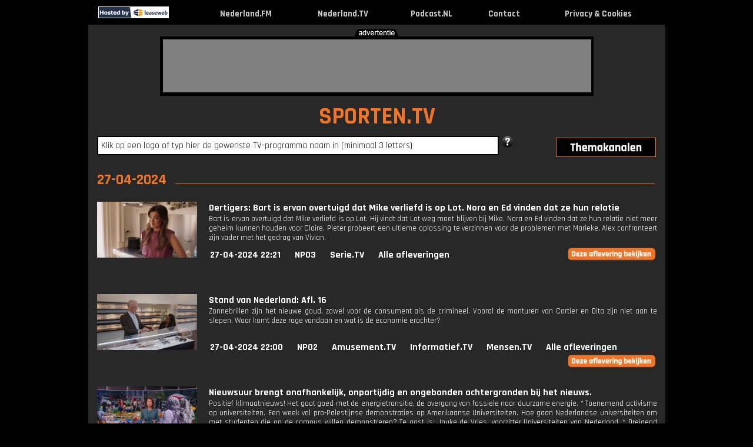

--- FILE ---
content_type: text/html; charset=UTF-8
request_url: https://www.sporten.tv/datum/2024-04-27
body_size: 20497
content:
<!DOCTYPE html PUBLIC "-//W3C//DTD XHTML 1.0 Strict//EN" "http://www.w3.org/TR/xhtml1/DTD/xhtml1-strict.dtd">
<html lang="nl-NL" xmlns="http://www.w3.org/1999/xhtml">
	<head>
			<link rel="canonical" href="https://www.sporten.tv/datum/2024-04-27">
		<title>Sporten.TV => TV kijken via internet !</title>
		<meta name="description" content="Sport TV uitzending gemist? Kijk hier gratis naar TV programma's over sport. Klik en kijk !"/>
		<meta name="keywords" content="tv, kijken, video, online, programma, zender, webtv, nieuws, journaal, uitzending, gemist, nederland, live, Sporten"/>
		<meta name="viewport" content="width=980"/>
		<meta name="language" content="nederland"/>
		<meta name="googlebot" content="noodp"/>
		<meta name="google" content="notranslate"/>
		<meta http-equiv="Content-Type" content="text/html; charset=utf-8" />
		<meta name="og:site_name" content="Nederland.TV" />
		<meta property="og:title" content="Nederland.TV => TV kijken via internet !" />
		<meta property="og:description" content="TV uitzending gemist? Kijk hier online, live en gratis TV programma’s terug van de NPO, RTL, Veronica, Net 5, SBS en Youtube." />
		<meta property="og:url" content="https://www.nederland.tv" />
		<meta property="og:type" content="website"/>
		<meta property="og:image" content="http://www.sporten.tv/images/og_images/ogimage_sporten_tv.gif"/>
		<link rel="apple-touch-icon" href="https://www.nederland.tv/images/apple_icons/iphone_sportentv.png"/>
		<link rel="icon" type="image/png" href="favicon-16x16.png" sizes="16x16"/>
		<link rel="icon" type="image/png" href="favicon-32x32.png" sizes="32x32"/>
		<link rel="icon" type="image/png" href="favicon-96x96.png" sizes="96x96"/>
		<link rel="shortcut icon" href="favicon.ico" />
				<link href='https://fonts.googleapis.com/css?family=Rajdhani:400,700' rel='stylesheet'>
		<link href="/layout/css.css?v=1742549888" rel="stylesheet" type="text/css" media="screen"/>
				<script type="text/javascript" src="/layout/jquery.js"></script>
				<script type="text/javascript" src="/layout/external.js"></script>
		<script type="text/javascript" src="/layout/search.js?v=1598880283"></script>
		<script type="text/javascript" src="/layout/js.js?v=1745399443"></script>
		<script type="text/javascript" src="/layout/lazysizes.min.js?v=1745399443"></script>
		<script type="text/javascript"> var mobile=0, tablet=0, viewport_width=980, main_domain="https://www.nederland.tv", domain="sporten", cookieOk="0"</script><script async src="//pagead2.googlesyndication.com/pagead/js/adsbygoogle.js"></script>
<script>
     (adsbygoogle = window.adsbygoogle || []).push({
          google_ad_client: "ca-pub-0200504421443785",
          enable_page_level_ads: true
     });
</script>
		
<!-- Global site tag (gtag.js) - Google Analytics -->
<script async src=" https://www.googletagmanager.com/gtag/js?id=G-6F1XNBPHLC"></script>
<script>
  window.dataLayer = window.dataLayer || [];
  function gtag(){dataLayer.push(arguments);}
  gtag('js', new Date());
  gtag('config', 'G-6F1XNBPHLC', {'anonymize_ip':true});
	var _gaq = _gaq || [];
</script>
	
	</head>
	<body id="header">
			<div class="header">
			<table width="980"><tr>
								<td style="width:124px"><div class="leaseweb"><a href="https://www.leaseweb.com/nl" target="_blank"><img src="/layout/leaseweb.gif" alt="True"/></a></div></td>
								<td><a href="http://www.sporten.tv" rel="external" title="Sporten.TV - TV kijken via internet, de beste Sport tv-programma's bij elkaar!"><img alt="Sporten.TV - TV kijken via internet, de beste Sport tv-programma's bij elkaar!" src="/layout/zwartevlag.gif"/></a></td>
				<td align="center" class="title_top"><a href="https://www.nederland.fm" target="_blank" title="Nederland.FM">Nederland.FM</a></td>
								<td>&nbsp;</td>
				<td align="center" class="title_top"><a href="https://www.nederland.tv" rel="home" title="Nederland.TV">Nederland.TV</a></td>
								<td>&nbsp;</td>
				<td align="center" class="title_top"><a href="https://www.podcast.nl" target="_blank" rel="home" title="Podcast.NL">Podcast.NL</a></td>
				<td>&nbsp;</td>
				<td align="center" class="title_top"><a href="javascript:showContact();" rel="none" title="Contact">Contact</a></td>
				<td>&nbsp;</td>
				<td align="center" class="title_top"><a href="/cookies.php" target="_blank" rel="none" title="Privacy & Cookies">Privacy & Cookies</a></td>
				<td>&nbsp;</td>
			</tr></table>
		</div>
		<div class="content" id="content">
						<div class="top">
				<img class="adv-tekst" src="/layout/tekst_advertentie_zwart.png"/>
				<div class="banner_image">
					<div class="banner">
					<script async src="//pagead2.googlesyndication.com/pagead/js/adsbygoogle.js"></script>
<!-- Nederland.TV Leaderboard -->
<ins class="adsbygoogle"
     style="display:inline-block;width:728px;height:90px"
     data-ad-client="ca-pub-0200504421443785"
     data-ad-slot="3869540486"></ins>
<script>
(adsbygoogle = window.adsbygoogle || []).push({});
</script>					</div>
				</div>
			</div>
						<div class="main borderleft" >
				<div class="borderright">
				<span id="tooltip_description" style="white-space: nowrap;"></span>
				<div class="main_content">
				<div class="title_site"><a href="/" rel="home" class="noborder">SPORTEN.TV</a></div>

				<div class="search hovertitle">
					<div id="div_infosearchpopup" style="display:none"><span id="span_infosearchpopup"></span></div>
					<input type="text" name="q" id="q" autocomplete="off" value="Klik op een logo of typ hier de gewenste TV-programma naam in (minimaal 3 letters)"/>				
					<img id="search_help" src="/layout/help_1.png" alt="help" title="Help" class="hovertitle" style="cursor:pointer;"/>
										<div class="afstand">
						<ul><li id="af"><span id="themadummy" style="width: 90px; display: block; float: left;"></span><a href="#sub" rel="none" id="aff"><img id="thema2" class="thema2" src="/layout/thema2.png" alt="themakanalen"/></a>
							<ul id="afstand" class="themabox-border">
							<li><span><a href="http://www.nederland.tv" rel="home" class="subsites">Nederland.TV</a></span><span><a href="http://www.jongeren.tv" rel="home" class="subsites">Jongeren.TV</a></span><span><a href="http://www.nederland.tv" rel="home" class="subsites">Nederland.TV</a></span><span><a href="http://www.sporten.tv" rel="home" class="subsites">Sporten.TV</a></span></li><li><span><a href="http://www.amusement.tv" rel="home" class="subsites">Amusement.TV</a></span><span><a href="http://www.kennis.tv" rel="home" class="subsites">Kennis.TV</a></span><span><a href="http://www.nieuws.tv" rel="home" class="subsites">Nieuws.TV</a></span><span><a href="http://www.voetbal.tv" rel="home" class="subsites">Voetbal.TV</a></span></li><li><span><a href="http://www.beurs.tv" rel="home" class="subsites">Beurs.TV</a></span><span><a href="http://www.kinderen.tv" rel="home" class="subsites">Kinderen.TV</a></span><span><a href="http://www.onrecht.tv" rel="home" class="subsites">Onrecht.TV</a></span><span><a href="http://www.weer.tv" rel="home" class="subsites">Weer.TV</a></span></li><li><span><a href="http://www.cultuur.tv" rel="home" class="subsites">Cultuur.TV</a></span><span><a href="http://www.kook.tv" rel="home" class="subsites">Kook.TV</a></span><span><a href="http://www.oranje.tv" rel="home" class="subsites">Oranje.TV</a></span><span><a href="http://www.woon.tv" rel="home" class="subsites">Woon.TV</a></span></li><li><span><a href="http://www.formule1.tv" rel="home" class="subsites">Formule1.TV</a></span><span><a href="http://www.lachen.tv" rel="home" class="subsites">Lachen.TV</a></span><span><a href="http://www.politiek.tv" rel="home" class="subsites">Politiek.TV</a></span></li><li><span><a href="http://www.gamen.tv" rel="home" class="subsites">Gamen.TV</a></span><span><a href="http://www.mensen.tv" rel="home" class="subsites">Mensen.TV</a></span><span><a href="http://www.reis.tv" rel="home" class="subsites">Reis.TV</a></span></li><li><span><a href="http://www.geloof.tv" rel="home" class="subsites">Geloof.TV</a></span><span><a href="http://www.mode.tv" rel="home" class="subsites">Mode.TV</a></span><span><a href="http://www.serie.tv" rel="home" class="subsites">Serie.TV</a></span></li><li><span><a href="http://www.gezondheid.tv" rel="home" class="subsites">Gezondheid.TV</a></span><span><a href="http://www.muziek.tv" rel="home" class="subsites">Muziek.TV</a></span><span><a href="http://www.speelfilm.tv" rel="home" class="subsites">Speelfilm.TV</a></span></li><li><span><a href="http://www.informatief.tv" rel="home" class="subsites">Informatief.TV</a></span><span><a href="http://www.natuur.tv" rel="home" class="subsites">Natuur.TV</a></span><span><a href="http://www.spelletjes.tv" rel="home" class="subsites">Spelletjes.TV</a></span></li>							</ul>
						</li></ul>
					</div>
				</div>
				<br><span class="h1_hover">27-04-2024</span><br><div class="list"><div class="item"><div class="image_list imagelist_thumb"><a href="/dertigers" rel="1085520" popup="NPO" external_height="510" external_width="767" title="Dertigers: Bart is ervan overtuigd dat Mike verliefd is op Lot. Nora en Ed vinden dat ze hun relatie - Uitgezonden op 27 april 2024 om 22:21u op NPO3"><img class="logo_lijst" alt="Dertigers" src="https://assets-start.npo.nl/resources/2023/09/27/3af8933a-3fb5-417c-bcd7-16c09a6bd85f.jpg?dimensions=375x375"/></a></div><div class="info title_afleveringen"><a href="/dertigers" popup="NPO" external_height="510" external_width="767" rel="1085520" title="Dertigers: Bart is ervan overtuigd dat Mike verliefd is op Lot. Nora en Ed vinden dat ze hun relatie - Uitgezonden op 27 april 2024 om 22:21u op NPO3">Dertigers: Bart is ervan overtuigd dat Mike verliefd is op Lot. Nora en Ed vinden dat ze hun relatie</a><br><p class="longdesc">Bart is ervan overtuigd dat Mike verliefd is op Lot. Hij vindt dat Lot weg moet blijven bij Mike. Nora en Ed vinden dat ze hun relatie niet meer geheim kunnen houden voor Claire. Pieter probeert een ultieme oplossing te verzinnen voor de problemen met Marieke. Alex confronteert zijn vader met het gedrag van Vivian.</p><ul>
			<li><a href="/datum/2024-04-27">27-04-2024 22:21</a></li><li><a href="/npo3">NPO3</a></li><li><a href="http://www.serie.tv" title="Serie.TV">Serie.TV</a></li><li><a href="/dertigers">Alle afleveringen</a></li><li><div style="width:150px"></div><div class="btn_bekijk"><a href="/dertigers" popup="NPO" external_height="510" external_width="767" rel="1085520"><p class="uitzending_bekijken"></p></a></div></li></ul></div>
				</div><br><div class="clear"></div><br><div class="item"><div class="image_list imagelist_thumb"><a href="/standvannederland" rel="1087536" popup="NPO" external_height="510" external_width="767" title="Stand van Nederland: Afl. 16 - Uitgezonden op 27 april 2024 om 22:00u op NPO2"><img class="logo_lijst" alt="Stand van Nederland" src="https://assets-start.npo.nl/resources/2024/04/19/e707cbb6-14a6-4a13-96aa-9708746f52a5.jpg?dimensions=375x375"/></a></div><div class="info title_afleveringen"><a href="/standvannederland" popup="NPO" external_height="510" external_width="767" rel="1087536" title="Stand van Nederland: Afl. 16 - Uitgezonden op 27 april 2024 om 22:00u op NPO2">Stand van Nederland: Afl. 16</a><br><p class="longdesc">Zonnebrillen zijn het nieuwe goud, zowel voor de consument als de crimineel. Vooral de monturen van Cartier en Dita zijn niet aan te slepen. Waar komt deze rage vandaan en wat is de economie erachter?</p><ul>
			<li><a href="/datum/2024-04-27">27-04-2024 22:00</a></li><li><a href="/npo2">NPO2</a></li><li><a href="http://www.amusement.tv" title="Amusement.TV">Amusement.TV</a></li><li><a href="http://www.informatief.tv" title="Informatief.TV">Informatief.TV</a></li><li><a href="http://www.mensen.tv" title="Mensen.TV">Mensen.TV</a></li><li><a href="/standvannederland">Alle afleveringen</a></li><li><div style="width:150px"></div><div class="btn_bekijk"><a href="/standvannederland" popup="NPO" external_height="510" external_width="767" rel="1087536"><p class="uitzending_bekijken"></p></a></div></li></ul></div>
				</div><br><div class="clear"></div><br><div class="item"><div class="image_list imagelist_thumb"><a href="/nieuwsuur" rel="1087532" popup="NPO" external_height="510" external_width="767" title="Nieuwsuur brengt onafhankelijk, onpartijdig en ongebonden achtergronden bij het nieuws. - Uitgezonden op 27 april 2024 om 21:30u op NPO2"><img class="logo_lijst" alt="Nieuwsuur" src="https://assets-start.npo.nl/resources/2024/04/27/ba18ef87-ab63-45ee-875a-236dbf50e81a.jpg?dimensions=375x375"/></a></div><div class="info title_afleveringen"><a href="/nieuwsuur" popup="NPO" external_height="510" external_width="767" rel="1087532" title="Nieuwsuur brengt onafhankelijk, onpartijdig en ongebonden achtergronden bij het nieuws. - Uitgezonden op 27 april 2024 om 21:30u op NPO2">Nieuwsuur brengt onafhankelijk, onpartijdig en ongebonden achtergronden bij het nieuws.</a><br><p class="longdesc">Positief klimaatnieuws! Het gaat goed met de energietransitie, de overgang van fossiele naar duurzame energie. * Toenemend activisme op universiteiten. Een week vol pro-Palestijnse demonstraties op Amerikaanse Universiteiten. Hoe gaan Nederlandse universiteiten om met studenten die op de campus willen demonstreren? Te gast is: Jouke de Vries, voorzitter Universiteiten van Nederland. * Dreigend offensief in Rafah. Volgens Isra&euml;l is het doel van een grondoffensief in Rafah het vernietigen van de laatste Hamas-fracties. Maar of dat mogelijk is, daar zetten internationale deskundigen hun vraagtekens bij.</p><ul>
			<li><a href="/datum/2024-04-27">27-04-2024 21:30</a></li><li><a href="/npo2">NPO2</a></li><li><a href="http://www.nieuws.tv" title="Nieuws.TV">Nieuws.TV</a></li><li><a href="/nieuwsuur">Alle afleveringen</a></li><li><div style="width:150px"></div><div class="btn_bekijk"><a href="/nieuwsuur" popup="NPO" external_height="510" external_width="767" rel="1087532"><p class="uitzending_bekijken"></p></a></div></li></ul></div>
				</div><br><div class="clear"></div><br><div class="item"><div class="image_list imagelist_thumb"><a href="/eventothier" rel="1087534" popup="NPO" external_height="510" external_width="767" title="Even tot hier: Afl. 4 - Uitgezonden op 27 april 2024 om 21:20u op NPO1"><img class="logo_lijst" alt="Even tot hier" src="https://assets-start.npo.nl/resources/2024/04/27/a5f43ae8-92ab-48d7-a613-2f7455d0a809.jpg?dimensions=375x375"/></a></div><div class="info title_afleveringen"><a href="/eventothier" popup="NPO" external_height="510" external_width="767" rel="1087534" title="Even tot hier: Afl. 4 - Uitgezonden op 27 april 2024 om 21:20u op NPO1">Even tot hier: Afl. 4</a><br><p class="longdesc">Niels van der Laan en Jeroen Woe proberen in &eacute;&eacute;n week een muzikale voorstelling over die week te maken. Met de muzikale gast, het liedje van &eacute;&eacute;n minuut, de scherpe grappen en rake observaties. Riemen vast om op razend tempo al het nieuws de revue te laten passeren.</p><ul>
			<li><a href="/datum/2024-04-27">27-04-2024 21:20</a></li><li><a href="/npo1">NPO1</a></li><li><a href="http://www.amusement.tv" title="Amusement.TV">Amusement.TV</a></li><li><a href="http://www.informatief.tv" title="Informatief.TV">Informatief.TV</a></li><li><a href="http://www.mensen.tv" title="Mensen.TV">Mensen.TV</a></li><li><a href="/eventothier">Alle afleveringen</a></li><li><div style="width:150px"></div><div class="btn_bekijk"><a href="/eventothier" popup="NPO" external_height="510" external_width="767" rel="1087534"><p class="uitzending_bekijken"></p></a></div></li></ul></div>
				</div><br><div class="clear"></div><br><div class="item"><div class="image_list imagelist_thumb"><a href="/popquizoranje" rel="1087524" popup="NPO" external_height="510" external_width="767" title="Popquiz Oranje: Afl. 4 - Uitgezonden op 27 april 2024 om 20:30u op NPO1"><img class="logo_lijst" alt="Popquiz Oranje" src="https://assets-start.npo.nl/resources/2024/04/25/c68e4303-af3f-4ae6-90e4-5fc66f69c7c6.jpg?dimensions=375x375"/></a></div><div class="info title_afleveringen"><a href="/popquizoranje" popup="NPO" external_height="510" external_width="767" rel="1087524" title="Popquiz Oranje: Afl. 4 - Uitgezonden op 27 april 2024 om 20:30u op NPO1">Popquiz Oranje: Afl. 4</a><br><p class="longdesc">Met oud-politicus, zanger en acteur Boris van der Ham, dj en presentator Eva Koreman, cabaretiers Kees van Amstel en Andries Tunru, zanger Diggy Dex en Goedemorgen Nederland-presentatrice Welmoed Sijtsma.</p><ul>
			<li><a href="/datum/2024-04-27">27-04-2024 20:30</a></li><li><a href="/npo1">NPO1</a></li><li><a href="http://www.amusement.tv" title="Amusement.TV">Amusement.TV</a></li><li><a href="http://www.oranje.tv" title="Oranje.TV">Oranje.TV</a></li><li><a href="/popquizoranje">Alle afleveringen</a></li><li><div style="width:150px"></div><div class="btn_bekijk"><a href="/popquizoranje" popup="NPO" external_height="510" external_width="767" rel="1087524"><p class="uitzending_bekijken"></p></a></div></li></ul></div>
				</div><br><div class="clear"></div><br><div class="item"><div class="image_list imagelist_thumb"><a href="/koningsdagconcert" rel="1087526" popup="NPO" external_height="510" external_width="767" title="Koningsdagconcert: Afl. 8 - Uitgezonden op 27 april 2024 om 20:26u op NPO2"><img class="logo_lijst" alt="Koningsdagconcert" src="https://assets-start.npo.nl/resources/2024/04/25/355bec60-5c16-4d05-a34f-893adf88e194.jpg?dimensions=375x375"/></a></div><div class="info title_afleveringen"><a href="/koningsdagconcert" popup="NPO" external_height="510" external_width="767" rel="1087526" title="Koningsdagconcert: Afl. 8 - Uitgezonden op 27 april 2024 om 20:26u op NPO2">Koningsdagconcert: Afl. 8</a><br><p class="longdesc">Het Koningsdagconcert 2024 heeft als thema Stemmen uit grenzeloos Emmen. Er zijn bijdragen van o.a. het Calefax Rietkwintet, harpist Remy van Kesteren, zangeres Rosa da Silva en het Animato Kwartet. Zij brengen werken van Pietro Antonio Locatelli, George Gershwin, Leo Smit, Kinan Azmeh en de in Emmen geboren Dani&euml;l Lohues.</p><ul>
			<li><a href="/datum/2024-04-27">27-04-2024 20:26</a></li><li><a href="/npo2">NPO2</a></li><li><a href="http://www.cultuur.tv" title="Cultuur.TV">Cultuur.TV</a></li><li><a href="http://www.muziek.tv" title="Muziek.TV">Muziek.TV</a></li><li><a href="/koningsdagconcert">Alle afleveringen</a></li><li><div style="width:150px"></div><div class="btn_bekijk"><a href="/koningsdagconcert" popup="NPO" external_height="510" external_width="767" rel="1087526"><p class="uitzending_bekijken"></p></a></div></li></ul></div>
				</div><br><div class="clear"></div><br><div class="item"><div class="image_list imagelist_thumb"><a href="/nosjournaal2000uur" rel="1087516" popup="NPO" external_height="510" external_width="767" title="NOS Journaal 20.00 uur: Afl. 17 - Uitgezonden op 27 april 2024 om 20:00u op NPO1"><img class="logo_lijst" alt="NOS Journaal 20.00 uur" src="https://assets-start.npo.nl/resources/2024/04/27/deba03ab-fcf0-4d1c-b98a-180f7b126781.jpg?dimensions=375x375"/></a></div><div class="info title_afleveringen"><a href="/nosjournaal2000uur" popup="NPO" external_height="510" external_width="767" rel="1087516" title="NOS Journaal 20.00 uur: Afl. 17 - Uitgezonden op 27 april 2024 om 20:00u op NPO1">NOS Journaal 20.00 uur: Afl. 17</a><br><p class="longdesc">Met het laatste nieuws, gebeurtenissen van nationaal en internationaal belang en de weersverwachting. En op NPO 1 extra met gebarentaal.</p><ul>
			<li><a href="/datum/2024-04-27">27-04-2024 20:00</a></li><li><a href="/npo1">NPO1</a></li><li><a href="http://www.nieuws.tv" title="Nieuws.TV">Nieuws.TV</a></li><li><a href="/nosjournaal2000uur">Alle afleveringen</a></li><li><div style="width:150px"></div><div class="btn_bekijk"><a href="/nosjournaal2000uur" popup="NPO" external_height="510" external_width="767" rel="1087516"><p class="uitzending_bekijken"></p></a></div></li></ul></div>
				</div><br><div class="clear"></div><br><div class="item"><div class="image_list imagelist_thumb"><a href="/earthchallenge" rel="1087514" popup="NPO" external_height="510" external_width="767" title="Earth Challenge: Afl. 7 - Uitgezonden op 27 april 2024 om 19:20u op NPO3"><img class="logo_lijst" alt="Earth Challenge" src="https://assets-start.npo.nl/resources/2024/02/21/f3e496bd-b92c-4163-af09-041982ee8550.jpg?dimensions=375x375"/></a></div><div class="info title_afleveringen"><a href="/earthchallenge" popup="NPO" external_height="510" external_width="767" rel="1087514" title="Earth Challenge: Afl. 7 - Uitgezonden op 27 april 2024 om 19:20u op NPO3">Earth Challenge: Afl. 7</a><br><p class="longdesc">Na een tijdreis van 14 miljard jaar komen we aan in het heden en kijken we naar de toekomst. Het is nog niet officieel, maar deze periode wordt door wetenschappers het antropoceen genoemd. De invloeden van ons mensen zijn overal ter wereld zichtbaar. Bioloog Auke-Florian laat zien hoe dieren in de stad zich op een bijzondere manier aanpassen aan menselijke activiteiten. Maar hoe zal de aarde er in de toekomst uitzien? En wat graaft de wetenschapper van de toekomst op over ons? Expeditielid Marije Zuurveld is op IJsland en gaat freediven in de Silfra kloof. Een plek waar je met eigen ogen kan zien dat de aarde constant in beweging is.</p><ul>
			<li><a href="/datum/2024-04-27">27-04-2024 19:20</a></li><li><a href="/npo3">NPO3</a></li><li><a href="http://www.jongeren.tv" title="Jongeren.TV">Jongeren.TV</a></li><li><a href="http://www.kennis.tv" title="Kennis.TV">Kennis.TV</a></li><li><a href="/earthchallenge">Alle afleveringen</a></li><li><div style="width:150px"></div><div class="btn_bekijk"><a href="/earthchallenge" popup="NPO" external_height="510" external_width="767" rel="1087514"><p class="uitzending_bekijken"></p></a></div></li></ul></div>
				</div><br><div class="clear"></div><br><div class="item"><div class="image_list imagelist_thumb"><a href="/noskoningsdag" rel="1087512" popup="NPO" external_height="510" external_width="767" title="NOS Koningsdag: Afl. 2 - Uitgezonden op 27 april 2024 om 19:05u op NPO1"><img class="logo_lijst" alt="NOS Koningsdag" src="https://assets-start.npo.nl/resources/2024/04/27/a6e2e974-68ee-423f-b9c1-9af65dd2e0e4.jpg?dimensions=375x375"/></a></div><div class="info title_afleveringen"><a href="/noskoningsdag" popup="NPO" external_height="510" external_width="767" rel="1087512" title="NOS Koningsdag: Afl. 2 - Uitgezonden op 27 april 2024 om 19:05u op NPO1">NOS Koningsdag: Afl. 2</a><br><p class="longdesc">Terugblik op het bezoek van koning Willem-Alexander en zijn gezin aan Emmen. Er zijn gesprekken met mensen die voor en achter de schermen betrokken zijn bij de organisatie.</p><ul>
			<li><a href="/datum/2024-04-27">27-04-2024 19:05</a></li><li><a href="/npo1">NPO1</a></li><li><a href="http://www.amusement.tv" title="Amusement.TV">Amusement.TV</a></li><li><a href="http://www.oranje.tv" title="Oranje.TV">Oranje.TV</a></li><li><a href="/noskoningsdag">Alle afleveringen</a></li><li><div style="width:150px"></div><div class="btn_bekijk"><a href="/noskoningsdag" popup="NPO" external_height="510" external_width="767" rel="1087512"><p class="uitzending_bekijken"></p></a></div></li></ul></div>
				</div><br><div class="clear"></div><br><div class="item"><div class="image_list imagelist_thumb"><a href="/nienkeplas" rel="1087504" popup="2" external_height="465" external_width="690" title="Nienke Plas: Novi is teleurgesteld #shorts - Uitgezonden op 27 april 2024 om 19:00u op YouTube"><img class="logo_lijst" alt="Nienke Plas" src="https://i4.ytimg.com/vi/gWuYyAjTsSg/hqdefault.jpg"/></a></div><div class="info title_afleveringen"><a href="/nienkeplas" popup="2" external_height="465" external_width="690" rel="1087504" title="Nienke Plas: Novi is teleurgesteld #shorts - Uitgezonden op 27 april 2024 om 19:00u op YouTube">Nienke Plas: Novi is teleurgesteld #shorts</a><br><p>Van dit programma is geen informatie beschikbaar</p><ul>
			<li><a href="/datum/2024-04-27">27-04-2024 19:00</a></li><li><a href="/youtube">YouTube</a></li><li><a href="http://www.amusement.tv" title="Amusement.TV">Amusement.TV</a></li><li><a href="http://www.mensen.tv" title="Mensen.TV">Mensen.TV</a></li><li><a href="/nienkeplas">Alle afleveringen</a></li><li><div style="width:150px"></div><div class="btn_bekijk"><a href="/nienkeplas" popup="2" external_height="465" external_width="690" rel="1087504"><p class="uitzending_bekijken"></p></a></div></li></ul></div>
				</div><br><div class="clear"></div><br><div class="item"><div class="image_list imagelist_thumb"><a href="/nosjeugdjournaal" rel="1087510" popup="NPO" external_height="510" external_width="767" title="NOS Jeugdjournaal: Afl. 118 - Uitgezonden op 27 april 2024 om 19:00u op NPO3"><img class="logo_lijst" alt="NOS Jeugdjournaal" src="https://assets-start.npo.nl/resources/2024/04/27/4b782279-2184-46d5-9f36-204bdd6eae08.jpg?dimensions=375x375"/></a></div><div class="info title_afleveringen"><a href="/nosjeugdjournaal" popup="NPO" external_height="510" external_width="767" rel="1087510" title="NOS Jeugdjournaal: Afl. 118 - Uitgezonden op 27 april 2024 om 19:00u op NPO3">NOS Jeugdjournaal: Afl. 118</a><br><p class="longdesc">Het laatste nieuws uit binnen- en buitenland en het weer, speciaal voor de jonge kijker. En op NPO Politiek en Nieuws met gebarentaal.</p><ul>
			<li><a href="/datum/2024-04-27">27-04-2024 19:00</a></li><li><a href="/npo3">NPO3</a></li><li><a href="http://www.jongeren.tv" title="Jongeren.TV">Jongeren.TV</a></li><li><a href="http://www.nieuws.tv" title="Nieuws.TV">Nieuws.TV</a></li><li><a href="/nosjeugdjournaal">Alle afleveringen</a></li><li><div style="width:150px"></div><div class="btn_bekijk"><a href="/nosjeugdjournaal" popup="NPO" external_height="510" external_width="767" rel="1087510"><p class="uitzending_bekijken"></p></a></div></li></ul></div>
				</div><br><div class="clear"></div><br><div class="item"><div class="image_list imagelist_thumb"><a href="/nossportjournaal" rel="1087500" popup="NPO" external_height="510" external_width="767" title="NOS Sportjournaal: Afl. 17 - Uitgezonden op 27 april 2024 om 18:50u op NPO1"><img class="logo_lijst" alt="NOS Sportjournaal" src="https://assets-start.npo.nl/resources/2024/04/27/f74286d2-6df9-45f0-b6e9-ab3ae8a5c02d.jpg?dimensions=375x375"/></a></div><div class="info title_afleveringen"><a href="/nossportjournaal" popup="NPO" external_height="510" external_width="767" rel="1087500" title="NOS Sportjournaal: Afl. 17 - Uitgezonden op 27 april 2024 om 18:50u op NPO1">NOS Sportjournaal: Afl. 17</a><br><p class="longdesc">Met het belangrijkste sportnieuws van de dag.</p><ul>
			<li><a href="/datum/2024-04-27">27-04-2024 18:50</a></li><li><a href="/npo1">NPO1</a></li><li><a href="http://www.nieuws.tv" title="Nieuws.TV">Nieuws.TV</a></li><li><a href="http://www.sporten.tv" title="Sporten.TV">Sporten.TV</a></li><li><a href="http://www.voetbal.tv" title="Voetbal.TV">Voetbal.TV</a></li><li><a href="/nossportjournaal">Alle afleveringen</a></li><li><div style="width:150px"></div><div class="btn_bekijk"><a href="/nossportjournaal" popup="NPO" external_height="510" external_width="767" rel="1087500"><p class="uitzending_bekijken"></p></a></div></li></ul></div>
				</div><br><div class="clear"></div><br><div class="item"><div class="image_list imagelist_thumb"><a href="/zininmorgen" rel="1087508" popup="NPO" external_height="510" external_width="767" title="Zin in morgen: Afl. 16 - Uitgezonden op 27 april 2024 om 18:49u op NPO2"><img class="logo_lijst" alt="Zin in morgen" src="https://assets-start.npo.nl/resources/2024/04/23/a077a6af-e7b0-41ef-a4e4-1b5f5319dad1.jpg?dimensions=375x375"/></a></div><div class="info title_afleveringen"><a href="/zininmorgen" popup="NPO" external_height="510" external_width="767" rel="1087508" title="Zin in morgen: Afl. 16 - Uitgezonden op 27 april 2024 om 18:49u op NPO2">Zin in morgen: Afl. 16</a><br><p class="longdesc">Kim Lian duikt de keuken in om het familierecept van haar oma te maken. Dit doet ze samen met Melissa en Maureen, de bedenkers van het programma Culinary Roots. Door middel van koken en heerlijk eten gaan ze samen op zoek naar de smaken van Kim Lians voorouders. * We zijn een dagje op bezoek bij knipkring Klavertje 5. De vijf dames van de knipkring knippen al meer dan veertig jaar kunstige ontwerpen uit papier. * Kees, ook wel bekend als Kees van de wc's, zorgt al 24 jaar lang met veel plezier voor schone toiletten in Alkmaar en omstreken.</p><ul>
			<li><a href="/datum/2024-04-27">27-04-2024 18:49</a></li><li><a href="/npo2">NPO2</a></li><li><a href="http://www.amusement.tv" title="Amusement.TV">Amusement.TV</a></li><li><a href="http://www.mensen.tv" title="Mensen.TV">Mensen.TV</a></li><li><a href="/zininmorgen">Alle afleveringen</a></li><li><div style="width:150px"></div><div class="btn_bekijk"><a href="/zininmorgen" popup="NPO" external_height="510" external_width="767" rel="1087508"><p class="uitzending_bekijken"></p></a></div></li></ul></div>
				</div><br><div class="clear"></div><br><div class="item"><div class="image_list imagelist_thumb"><a href="/stekenenprikken" rel="1087506" popup="NPO" external_height="510" external_width="767" title="Steken en Prikken: Afl. 6 - Uitgezonden op 27 april 2024 om 18:45u op NPO3"><img class="logo_lijst" alt="Steken en Prikken" src="https://assets-start.npo.nl/resources/2024/04/23/46000bfe-15f2-4c80-832a-854a8241e0c1.jpg?dimensions=375x375"/></a></div><div class="info title_afleveringen"><a href="/stekenenprikken" popup="NPO" external_height="510" external_width="767" rel="1087506" title="Steken en Prikken: Afl. 6 - Uitgezonden op 27 april 2024 om 18:45u op NPO3">Steken en Prikken: Afl. 6</a><br><p class="longdesc">Emma of Jurre laat zich bijten door een gewone steenloper oftewel een duizendpoot. Deze steenloper kan gif verspreiden door middel van bijten. De steenloper kan je vinden onder, drie keer raden, stenen.</p><ul>
			<li><a href="/datum/2024-04-27">27-04-2024 18:45</a></li><li><a href="/npo3">NPO3</a></li><li><a href="http://www.informatief.tv" title="Informatief.TV">Informatief.TV</a></li><li><a href="http://www.natuur.tv" title="Natuur.TV">Natuur.TV</a></li><li><a href="/stekenenprikken">Alle afleveringen</a></li><li><div style="width:150px"></div><div class="btn_bekijk"><a href="/stekenenprikken" popup="NPO" external_height="510" external_width="767" rel="1087506"><p class="uitzending_bekijken"></p></a></div></li></ul></div>
				</div><br><div class="clear"></div><br><div class="item"><div class="image_list imagelist_thumb"><a href="/ikmisje" rel="1087502" popup="NPO" external_height="510" external_width="767" title="Ik mis je: Afl. 43 - Uitgezonden op 27 april 2024 om 18:28u op NPO2"><img class="logo_lijst" alt="Ik Mis Je" src="https://assets-start.npo.nl/resources/2024/04/26/8e8dcb5b-f56a-4b3c-81f4-519bfe1529b6.jpg?dimensions=375x375"/></a></div><div class="info title_afleveringen"><a href="/ikmisje" popup="NPO" external_height="510" external_width="767" rel="1087502" title="Ik mis je: Afl. 43 - Uitgezonden op 27 april 2024 om 18:28u op NPO2">Ik mis je: Afl. 43</a><br><p class="longdesc">Kali van Dissel denkt terug aan haar geliefde opa, die een paar jaar geleden overleed. Regelmatig neemt Kali de tijd om even aan opa terug te denken en hem te vertellen wat haar bezighoudt. * Voor de liefde emigreerde Natasja Gavrilova van Rusland naar Nederland. Als haar man ziek wordt, blijft hij optimistisch, maar dan komt toch het moment van afscheid. Voor Natasja ligt haar troost in het wederzien na dit leven.</p><ul>
			<li><a href="/datum/2024-04-27">27-04-2024 18:28</a></li><li><a href="/npo2">NPO2</a></li><li><a href="http://www.geloof.tv" title="Geloof.TV">Geloof.TV</a></li><li><a href="http://www.gezondheid.tv" title="Gezondheid.TV">Gezondheid.TV</a></li><li><a href="http://www.mensen.tv" title="Mensen.TV">Mensen.TV</a></li><li><a href="/ikmisje">Alle afleveringen</a></li><li><div style="width:150px"></div><div class="btn_bekijk"><a href="/ikmisje" popup="NPO" external_height="510" external_width="767" rel="1087502"><p class="uitzending_bekijken"></p></a></div></li></ul></div>
				</div><br><div class="clear"></div><br><div class="item"><div class="image_list imagelist_thumb"><a href="/eometterdaad" rel="1087496" popup="NPO" external_height="510" external_width="767" title="EO Metterdaad: Afl. 24 - Uitgezonden op 27 april 2024 om 18:17u op NPO2"><img class="logo_lijst" alt="EO Metterdaad" src="https://assets-start.npo.nl/resources/2024/04/19/ca97ba35-4550-4ab8-8790-52bdf1fceb0c.jpg?dimensions=375x375"/></a></div><div class="info title_afleveringen"><a href="/eometterdaad" popup="NPO" external_height="510" external_width="767" rel="1087496" title="EO Metterdaad: Afl. 24 - Uitgezonden op 27 april 2024 om 18:17u op NPO2">EO Metterdaad: Afl. 24</a><br><p class="longdesc">Mom is de moeder Teresa van de Cambodjaanse hoofdstad Phnom Penh. Zij zorgt voor de mensen om wie niemand geeft. Ze bezoekt zieken, geeft mensen te eten en spoort hen aan een opleiding te volgen. Mom woonde vroeger zelf in een sloppenwijk. Toen ze daar over de Here Jezus hoorde, veranderde alles voor haar. Nu bezoekt en helpt ze bijvoorbeeld een vrouw zonder geld die op een begraafplaats woont. Ook verspreidt ze het evangelie op een beruchte vuilnisbelt van de hoofdstad.</p><ul>
			<li><a href="/datum/2024-04-27">27-04-2024 18:17</a></li><li><a href="/npo2">NPO2</a></li><li><a href="http://www.amusement.tv" title="Amusement.TV">Amusement.TV</a></li><li><a href="http://www.natuur.tv" title="Natuur.TV">Natuur.TV</a></li><li><a href="/eometterdaad">Alle afleveringen</a></li><li><div style="width:150px"></div><div class="btn_bekijk"><a href="/eometterdaad" popup="NPO" external_height="510" external_width="767" rel="1087496"><p class="uitzending_bekijken"></p></a></div></li></ul></div>
				</div><br><div class="clear"></div><br><div class="item"><div class="image_list imagelist_thumb"><a href="/eenvandaag" rel="1087498" popup="NPO" external_height="510" external_width="767" title="EenVandaag: Afl. 101 - Uitgezonden op 27 april 2024 om 18:15u op NPO1"><img class="logo_lijst" alt="EenVandaag" src="https://assets-start.npo.nl/resources/2024/04/27/78f9fc00-7cdb-442e-99c1-a11949277a4e.jpg?dimensions=375x375"/></a></div><div class="info title_afleveringen"><a href="/eenvandaag" popup="NPO" external_height="510" external_width="767" rel="1087498" title="EenVandaag: Afl. 101 - Uitgezonden op 27 april 2024 om 18:15u op NPO1">EenVandaag: Afl. 101</a><br><p class="longdesc">Het koningspaar bracht vandaag een bezoek aan Emmen en zanger Bouke, de 'Elvis uit Emmen' blikt terug * Studentenprotesten in de Verenigde Staten: Hoe gaan universiteiten hiermee om? * De nog altijd stroeve samenwerking tussen het COA en de gemeentes</p><ul>
			<li><a href="/datum/2024-04-27">27-04-2024 18:15</a></li><li><a href="/npo1">NPO1</a></li><li><a href="http://www.nieuws.tv" title="Nieuws.TV">Nieuws.TV</a></li><li><a href="/eenvandaag">Alle afleveringen</a></li><li><div style="width:150px"></div><div class="btn_bekijk"><a href="/eenvandaag" popup="NPO" external_height="510" external_width="767" rel="1087498"><p class="uitzending_bekijken"></p></a></div></li></ul></div>
				</div><br><div class="clear"></div><br><div class="item"><div class="image_list imagelist_thumb"><a href="/nosjournaal" rel="1087492" popup="NPO" external_height="510" external_width="767" title="NOS Journaal: Afl. 16 - Uitgezonden op 27 april 2024 om 18:00u op NPO1"><img class="logo_lijst" alt="NOS Journaal" src="https://assets-start.npo.nl/resources/2024/04/27/5f22f1a0-4b70-4448-8466-272d7a5e941f.jpg?dimensions=375x375"/></a></div><div class="info title_afleveringen"><a href="/nosjournaal" popup="NPO" external_height="510" external_width="767" rel="1087492" title="NOS Journaal: Afl. 16 - Uitgezonden op 27 april 2024 om 18:00u op NPO1">NOS Journaal: Afl. 16</a><br><p class="longdesc">Met het laatste nieuws, gebeurtenissen van nationaal en internationaal belang en de weersverwachting.</p><ul>
			<li><a href="/datum/2024-04-27">27-04-2024 18:00</a></li><li><a href="/npo1">NPO1</a></li><li><a href="http://www.nieuws.tv" title="Nieuws.TV">Nieuws.TV</a></li><li><a href="/nosjournaal">Alle afleveringen</a></li><li><div style="width:150px"></div><div class="btn_bekijk"><a href="/nosjournaal" popup="NPO" external_height="510" external_width="767" rel="1087492"><p class="uitzending_bekijken"></p></a></div></li></ul></div>
				</div><br><div class="clear"></div><br><div class="item"><div class="image_list imagelist_thumb"><a href="/socutera" rel="1087488" popup="NPO" external_height="510" external_width="767" title="Socutera: - Uitgezonden op 27 april 2024 om 17:57u op NPO3"><img class="logo_lijst" alt="Socutera" src="https://assets-start.npo.nl/resources/2023/06/30/0517bfbb-3232-42c6-aef9-0e7a0b3338f3.jpg?dimensions=375x375"/></a></div><div class="info title_afleveringen"><a href="/socutera" popup="NPO" external_height="510" external_width="767" rel="1087488" title="Socutera: - Uitgezonden op 27 april 2024 om 17:57u op NPO3">Socutera:</a><br><p class="longdesc">Artsen zonder Grenzen biedt medische noodhulp in conflictgebieden, bij natuurrampen en uitbraken van ziektes. Als we onrecht zien, zal de wereld het weten. Onpartijdig, deskundig en doeltreffend.</p><ul>
			<li><a href="/datum/2024-04-27">27-04-2024 17:57</a></li><li><a href="/npo3">NPO3</a></li><li><a href="http://www.jongeren.tv" title="Jongeren.TV">Jongeren.TV</a></li><li><a href="/socutera">Alle afleveringen</a></li><li><div style="width:150px"></div><div class="btn_bekijk"><a href="/socutera" popup="NPO" external_height="510" external_width="767" rel="1087488"><p class="uitzending_bekijken"></p></a></div></li></ul></div>
				</div><br><div class="clear"></div><br><div class="item"><div class="image_list imagelist_thumb"><a href="/nederlandzingt" rel="1087494" popup="NPO" external_height="510" external_width="767" title="Nederland Zingt: Afl. 16 - Uitgezonden op 27 april 2024 om 17:51u op NPO2"><img class="logo_lijst" alt="Nederland zingt" src="https://assets-start.npo.nl/resources/2024/04/26/a95d8547-e93a-4ef8-889a-d5e769c04d4a.jpg?dimensions=375x375"/></a></div><div class="info title_afleveringen"><a href="/nederlandzingt" popup="NPO" external_height="510" external_width="767" rel="1087494" title="Nederland Zingt: Afl. 16 - Uitgezonden op 27 april 2024 om 17:51u op NPO2">Nederland Zingt: Afl. 16</a><br><p class="longdesc">Vanuit de Augustijnenkerk te Dordrecht veel samenzang waarin Koning Jezus centraal staat, met liederen als 'Jezus Overwinnaar' en 'Koning met eer gekroond'. Ook wordt het Wilhelmus gezongen.</p><ul>
			<li><a href="/datum/2024-04-27">27-04-2024 17:51</a></li><li><a href="/npo2">NPO2</a></li><li><a href="http://www.geloof.tv" title="Geloof.TV">Geloof.TV</a></li><li><a href="http://www.muziek.tv" title="Muziek.TV">Muziek.TV</a></li><li><a href="/nederlandzingt">Alle afleveringen</a></li><li><div style="width:150px"></div><div class="btn_bekijk"><a href="/nederlandzingt" popup="NPO" external_height="510" external_width="767" rel="1087494"><p class="uitzending_bekijken"></p></a></div></li></ul></div>
				</div><br><div class="clear"></div><br><div class="item"><div class="image_list imagelist_thumb"><a href="/gio" rel="1087480" popup="2" external_height="465" external_width="690" title="Gio: ZIJ WILLEN ONS IETS VERTELLEN! DIT ZOU ZO LEUK ZIJN!🏠❤️ - Uitgezonden op 27 april 2024 om 17:38u op YouTube"><img class="logo_lijst" alt="Gio" src="https://i2.ytimg.com/vi/mtwGHQ_d78E/hqdefault.jpg"/></a></div><div class="info title_afleveringen"><a href="/gio" popup="2" external_height="465" external_width="690" rel="1087480" title="Gio: ZIJ WILLEN ONS IETS VERTELLEN! DIT ZOU ZO LEUK ZIJN!🏠❤️ - Uitgezonden op 27 april 2024 om 17:38u op YouTube">Gio: ZIJ WILLEN ONS IETS VERTELLEN! DIT ZOU ZO LEUK ZIJN!🏠❤️</a><br><p class="longdesc">&diams; Bedankt voor het kijken naar deze video!
 Bekijk hier mijn TRUIEN EN NOG MEER VETTE DINGEN: &lt;a target=&quot;_blank&quot; href=&quot;http://www.gioxl.nl
-&quot;&gt;Klik hier&lt;/a&gt; Abonneer voor meer plezier: &lt;a target=&quot;_blank&quot; href=&quot;http://bit.ly/AbonneerGXL

&diams;&quot;&gt;Klik hier&lt;/a&gt; Mij dagelijks volgen? Neem een kijkje hier:
- Instagram: &lt;a target=&quot;_blank&quot; href=&quot;https://www.instagram.com/gio/

&diams;&quot;&gt;Klik hier&lt;/a&gt; Fanmail opsturen?
Straat: Plantageweg 17b (Pico Bello)
Plaats: Alblasserdam
Postcode: 2951GN

Ik ben Giovanni en ik probeer het publiek op YouTube te entertainen met video's! Al mijn video's zijn in 1080p, dat betekent dus HD! Ik upload video's als verhalen over levensgebeurtenissen, vlogs en allerlei challenges en random dingen. Reizen en vloggen vind ik het leukste om te doen. Ik upload ook veel video's met mijn familie, want dat wordt altijd goed ontvangen. Elke dag om 17:30 kan jij een video verwachten.</p><ul>
			<li><a href="/datum/2024-04-27">27-04-2024 17:38</a></li><li><a href="/youtube">YouTube</a></li><li><a href="http://www.amusement.tv" title="Amusement.TV">Amusement.TV</a></li><li><a href="http://www.jongeren.tv" title="Jongeren.TV">Jongeren.TV</a></li><li><a href="http://www.mensen.tv" title="Mensen.TV">Mensen.TV</a></li><li><a href="/gio">Alle afleveringen</a></li><li><div style="width:150px"></div><div class="btn_bekijk"><a href="/gio" popup="2" external_height="465" external_width="690" rel="1087480"><p class="uitzending_bekijken"></p></a></div></li></ul></div>
				</div><br><div class="clear"></div><br><div class="item"><div class="image_list imagelist_thumb"><a href="/allesflex" rel="1076102" popup="NPO" external_height="510" external_width="767" title="Alles Flex: Afl. 13 - Uitgezonden op 27 april 2024 om 17:35u op NPO3"><img class="logo_lijst" alt="Alles flex" src="https://assets-start.npo.nl/resources/2024/02/02/15c9ad7e-685f-4af8-ba86-69538bcc94b7.jpg?dimensions=375x375"/></a></div><div class="info title_afleveringen"><a href="/allesflex" popup="NPO" external_height="510" external_width="767" rel="1076102" title="Alles Flex: Afl. 13 - Uitgezonden op 27 april 2024 om 17:35u op NPO3">Alles Flex: Afl. 13</a><br><p class="longdesc">Ravi verschijnt met krukken op school en zijn been in het gips. Tot z'n verbazing krijgt hij alle aandacht van de coole kids. Van Laura mag hij zelfs naar het mindervalidentoilet. Als het gips eraf mag, overtuigt hij de arts het nog een paar dagen te laten zitten. Hij wil de aandacht niet kwijt. Maar kort daarna krijgt Laura door dat hij helemaal geen krukken meer nodig heeft. Als de nerdy Pinar haar rapportcijfers ontvangt komt ze erachter dat haar aartsrivaal Aaron nog beter heeft gepresteerd dan zij. Ze daagt hem uit voor een kennis battle. Een totaal losgeslagen strijd breekt los, waarbij Pinar geen middelen schuwt om van Aaron te winnen.</p><ul>
			<li><a href="/datum/2024-04-27">27-04-2024 17:35</a></li><li><a href="/npo3">NPO3</a></li><li><a href="http://www.jongeren.tv" title="Jongeren.TV">Jongeren.TV</a></li><li><a href="/allesflex">Alle afleveringen</a></li><li><div style="width:150px"></div><div class="btn_bekijk"><a href="/allesflex" popup="NPO" external_height="510" external_width="767" rel="1076102"><p class="uitzending_bekijken"></p></a></div></li></ul></div>
				</div><br><div class="clear"></div><br><div class="item"><div class="image_list imagelist_thumb"><a href="/deverandering" rel="1087484" popup="NPO" external_height="510" external_width="767" title="De Verandering: Afl. 17 - Uitgezonden op 27 april 2024 om 17:30u op NPO2"><img class="logo_lijst" alt="De verandering" src="https://assets-start.npo.nl/resources/2024/04/26/9df91696-bfd6-4575-a00b-9f908d1e9c95.jpg?dimensions=375x375"/></a></div><div class="info title_afleveringen"><a href="/deverandering" popup="NPO" external_height="510" external_width="767" rel="1087484" title="De Verandering: Afl. 17 - Uitgezonden op 27 april 2024 om 17:30u op NPO2">De Verandering: Afl. 17</a><br><p class="longdesc">Marcel van Iterson hoort van zijn ouders dat ze niets meer met hem te maken willen hebben. Hij heeft zijn ouders onder andere bestolen en bedreigd. Wat is er gebeurd in zijn leven waardoor hij zo heftig voor zijn ouders was en komt dit ooit nog goed?</p><ul>
			<li><a href="/datum/2024-04-27">27-04-2024 17:30</a></li><li><a href="/npo2">NPO2</a></li><li><a href="http://www.mensen.tv" title="Mensen.TV">Mensen.TV</a></li><li><a href="/deverandering">Alle afleveringen</a></li><li><div style="width:150px"></div><div class="btn_bekijk"><a href="/deverandering" popup="NPO" external_height="510" external_width="767" rel="1087484"><p class="uitzending_bekijken"></p></a></div></li></ul></div>
				</div><br><div class="clear"></div><br><div class="item"><div class="image_list imagelist_thumb"><a href="/tijdvoormax" rel="1087486" popup="NPO" external_height="510" external_width="767" title="Tijd voor MAX: Afl. 1 - Uitgezonden op 27 april 2024 om 16:20u op NPO1"><img class="logo_lijst" alt="Tijd voor Max" src="https://assets-start.npo.nl/resources/2024/04/27/6ef6b621-68d3-4525-86e1-2b65bdac8b77.jpg?dimensions=375x375"/></a></div><div class="info title_afleveringen"><a href="/tijdvoormax" popup="NPO" external_height="510" external_width="767" rel="1087486" title="Tijd voor MAX: Afl. 1 - Uitgezonden op 27 april 2024 om 16:20u op NPO1">Tijd voor MAX: Afl. 1</a><br><p class="longdesc">Feestelijke uitzending vanaf paleis Soestdijk. Te gast o.a. Janny van der Heijden, koningshuisdeskundige Josine Droogendijk, Berget Lewis en Evert ten Napel. Josine Droogendijk vertelt over het bezoek van koning Willem-Alexander en koningin M&aacute;xima aan Emmen. Ook oud-sportcommentator en verslaggever Evert ten Napel, geboren in Emmen, schuift aan. Berget Lewis en het Zo! Gospelchoir treden op en Heel Holland Bakt-finalist Tim staat in de keuken. Julius Minnaar, directeur van Wildlands Adventure Zoo Emmen, praat na over Koningsdag, waarbij hij een belangrijke speelde. En er is een optreden van de koning van de Drentse pop: Leon Moorman.</p><ul>
			<li><a href="/datum/2024-04-27">27-04-2024 16:20</a></li><li><a href="/npo1">NPO1</a></li><li><a href="http://www.amusement.tv" title="Amusement.TV">Amusement.TV</a></li><li><a href="http://www.informatief.tv" title="Informatief.TV">Informatief.TV</a></li><li><a href="/tijdvoormax">Alle afleveringen</a></li><li><div style="width:150px"></div><div class="btn_bekijk"><a href="/tijdvoormax" popup="NPO" external_height="510" external_width="767" rel="1087486"><p class="uitzending_bekijken"></p></a></div></li></ul></div>
				</div><br><div class="clear"></div><br><div class="item"><div class="image_list imagelist_thumb"><a href="/enzoknol" rel="1087462" popup="2" external_height="465" external_width="690" title="EnzoKnol: IK PROBEER IETS IN ELKAAR TE ZETTEN&hellip; #3910 - Uitgezonden op 27 april 2024 om 16:03u op YouTube"><img class="logo_lijst" alt="EnzoKnol" src="https://i2.ytimg.com/vi/mY6NlZrQ5bg/hqdefault.jpg"/></a></div><div class="info title_afleveringen"><a href="/enzoknol" popup="2" external_height="465" external_width="690" rel="1087462" title="EnzoKnol: IK PROBEER IETS IN ELKAAR TE ZETTEN&hellip; #3910 - Uitgezonden op 27 april 2024 om 16:03u op YouTube">EnzoKnol: IK PROBEER IETS IN ELKAAR TE ZETTEN&hellip; #3910</a><br><p class="longdesc">Knolpower kledinglijn ➜ &lt;a target=&quot;_blank&quot; href=&quot;http://bit.ly/Knolpowerkleding
Vorige&quot;&gt;Klik hier&lt;/a&gt; video: 
Abonneer op dit kanaal: &lt;a target=&quot;_blank&quot; href=&quot;http://bit.ly/AbonneerEnzoKnol
Ik&quot;&gt;Klik hier&lt;/a&gt; speel ook games! Die kan je hier vinden ➜ &lt;a target=&quot;_blank&quot; href=&quot;http://bit.ly/EnzoKnolYoutube
▬
Mijn&quot;&gt;Klik hier&lt;/a&gt; naam is Enzo Knol en ik upload elke dag om 4 uur een vlog! Abonneer je op mijn kanaal zodat je alles kan bekijken wat ik mee maak: &lt;a target=&quot;_blank&quot; href=&quot;http://bit.ly/AbonneerEnzoKnol
▬
Volg&quot;&gt;Klik hier&lt;/a&gt; me op: Instagram: &lt;a target=&quot;_blank&quot; href=&quot;http://bit.ly/InstagramEnzoKnol
▬
⇩&quot;&gt;Klik hier&lt;/a&gt; Alle afspeellijsten ⇩
↪ EnzoKnol Vlogs 2601 t/m 2800: &lt;a target=&quot;_blank&quot; href=&quot;http://bit.ly/2601--2800
↪&quot;&gt;Klik hier&lt;/a&gt; EnzoKnol Vlogs 2401 t/m 2600: &lt;a target=&quot;_blank&quot; href=&quot;http://bit.ly/2401-2600
↪&quot;&gt;Klik hier&lt;/a&gt; EnzoKnol Vlogs 2201 t/m 2400: &lt;a target=&quot;_blank&quot; href=&quot;http://bit.ly/2201-2400
↪&quot;&gt;Klik hier&lt;/a&gt; EnzoKnol Vlogs 2001 t/m 2200: &lt;a target=&quot;_blank&quot; href=&quot;http://bit.ly/2001-2200
↪&quot;&gt;Klik hier&lt;/a&gt; EnzoKnol Vlogs 1801 t/m 2000: &lt;a target=&quot;_blank&quot; href=&quot;http://bit.ly/1801-2000
↪&quot;&gt;Klik hier&lt;/a&gt; EnzoKnol Vlogs 1601 t/m 1800: &lt;a target=&quot;_blank&quot; href=&quot;http://bit.ly/vlog1601-1800
↪&quot;&gt;Klik hier&lt;/a&gt; EnzoKnol Vlogs 1401 t/m 1600: &lt;a target=&quot;_blank&quot; href=&quot;http://bit.ly/vlog1401-1600
↪&quot;&gt;Klik hier&lt;/a&gt; EnzoKnol Vlogs 1201 t/m 1400: &lt;a target=&quot;_blank&quot; href=&quot;http://bit.ly/Vlog1201--1400
↪&quot;&gt;Klik hier&lt;/a&gt; EnzoKnol Vlogs 1001 t/m 1200: &lt;a target=&quot;_blank&quot; href=&quot;http://bit.ly/Vlog1001-1200
↪&quot;&gt;Klik hier&lt;/a&gt; EnzoKnol Vlogs 801 t/m 1000: &lt;a target=&quot;_blank&quot; href=&quot;http://bit.ly/Vlog801-1000
↪&quot;&gt;Klik hier&lt;/a&gt; EnzoKnol Vlogs 601 t/m 800: &lt;a target=&quot;_blank&quot; href=&quot;http://bit.ly/Vlogs601-800
↪&quot;&gt;Klik hier&lt;/a&gt; EnzoKnol Vlogs 401 t/m 600: &lt;a target=&quot;_blank&quot; href=&quot;http://bit.ly/Vlogs401-600
↪&quot;&gt;Klik hier&lt;/a&gt; EnzoKnol Vlogs 201 t/m 400: &lt;a target=&quot;_blank&quot; href=&quot;http://bit.ly/Vlog201-400
↪&quot;&gt;Klik hier&lt;/a&gt; EnzoKnol Vlogs 1 t/m 200: &lt;a target=&quot;_blank&quot; href=&quot;http://bit.ly/Vlogs1-200
↪&quot;&gt;Klik hier&lt;/a&gt; Minecraft Seizoen 3: &lt;a target=&quot;_blank&quot; href=&quot;http://bit.ly/Seizoen-3
↪&quot;&gt;Klik hier&lt;/a&gt; Minecraft Seizoen 2: &lt;a target=&quot;_blank&quot; href=&quot;http://bit.ly/Seizoen2
↪&quot;&gt;Klik hier&lt;/a&gt; Minecraft Seizoen 1: &lt;a target=&quot;_blank&quot; href=&quot;http://bit.ly/Seizoen-1
↪&quot;&gt;Klik hier&lt;/a&gt; Minecraft mini games: &lt;a target=&quot;_blank&quot; href=&quot;http://bit.ly/Minecraftminigames
↪&quot;&gt;Klik hier&lt;/a&gt; EnzoKnol Meetings: &lt;a target=&quot;_blank&quot; href=&quot;http://bit.ly/EnzoKnolTour

#knolpower

Dikke&quot;&gt;Klik hier&lt;/a&gt; vette peace ✌</p><ul>
			<li><a href="/datum/2024-04-27">27-04-2024 16:03</a></li><li><a href="/youtube">YouTube</a></li><li><a href="http://www.amusement.tv" title="Amusement.TV">Amusement.TV</a></li><li><a href="http://www.gamen.tv" title="Gamen.TV">Gamen.TV</a></li><li><a href="/enzoknol">Alle afleveringen</a></li><li><div style="width:150px"></div><div class="btn_bekijk"><a href="/enzoknol" popup="2" external_height="465" external_width="690" rel="1087462"><p class="uitzending_bekijken"></p></a></div></li></ul></div>
				</div><br><div class="clear"></div><br><div class="item"><div class="image_list imagelist_thumb"><a href="/formula1" rel="1087464" popup="2" external_height="465" external_width="690" title="FORMULA 1: 'He Must Be The Worst Liar I've Ever Known!' | Box Of BLUFFS! | Daniel Ricciardo &amp; Alex A - Uitgezonden op 27 april 2024 om 16:00u op YouTube"><img class="logo_lijst" alt="FORMULA 1" src="https://i3.ytimg.com/vi/BWw-80RI4vw/hqdefault.jpg"/></a></div><div class="info title_afleveringen"><a href="/formula1" popup="2" external_height="465" external_width="690" rel="1087464" title="FORMULA 1: 'He Must Be The Worst Liar I've Ever Known!' | Box Of BLUFFS! | Daniel Ricciardo &amp; Alex A - Uitgezonden op 27 april 2024 om 16:00u op YouTube">FORMULA 1: 'He Must Be The Worst Liar I've Ever Known!' | Box Of BLUFFS! | Daniel Ricciardo &amp; Alex A</a><br><p class="longdesc">Daniel Ricciardo and Alex Albon join us for our second instalment of Box of Bluffs, as they go head-to-head to find out who can keep their nerve and see who has the dice in their box.

For more F1&reg; videos, visit &lt;a target=&quot;_blank&quot; href=&quot;https://www.Formula1.com

Follow&quot;&gt;Klik hier&lt;/a&gt; F1&reg;:
&lt;a target=&quot;_blank&quot; href=&quot;https://www.instagram.com/F1
https://www.facebook.com/Formula1/
https://www.twitter.com/F1
https://www.twitch.tv/formula1
https://www.tiktok.com/@f1

#F1&quot;&gt;Klik hier&lt;/a&gt;</p><ul>
			<li><a href="/datum/2024-04-27">27-04-2024 16:00</a></li><li><a href="/youtube">YouTube</a></li><li><a href="http://www.formule1.tv" title="Formule1.TV">Formule1.TV</a></li><li><a href="/formula1">Alle afleveringen</a></li><li><div style="width:150px"></div><div class="btn_bekijk"><a href="/formula1" popup="2" external_height="465" external_width="690" rel="1087464"><p class="uitzending_bekijken"></p></a></div></li></ul></div>
				</div><br><div class="clear"></div><br><div class="item"><div class="image_list imagelist_thumb"><a href="/bloemencorso" rel="1087468" popup="NPO" external_height="510" external_width="767" title="Bloemencorso: Afl. 1 - Uitgezonden op 27 april 2024 om 15:35u op NPO1"><img class="logo_lijst" alt="Bloemencorso" src="https://assets-start.npo.nl/resources/2024/04/11/ab6ace60-e403-4898-be40-4464f3649969.jpg?dimensions=375x375"/></a></div><div class="info title_afleveringen"><a href="/bloemencorso" popup="NPO" external_height="510" external_width="767" rel="1087468" title="Bloemencorso: Afl. 1 - Uitgezonden op 27 april 2024 om 15:35u op NPO1">Bloemencorso: Afl. 1</a><br><p class="longdesc">Registratie van het grootste lentefeest van Nederland. Prachtige bonte praalwagens en rijk met bloemen versierde luxe wagens trekken voorbij tijdens deze 77e editie.</p><ul>
			<li><a href="/datum/2024-04-27">27-04-2024 15:35</a></li><li><a href="/npo1">NPO1</a></li><li><a href="http://www.amusement.tv" title="Amusement.TV">Amusement.TV</a></li><li><a href="/bloemencorso">Alle afleveringen</a></li><li><div style="width:150px"></div><div class="btn_bekijk"><a href="/bloemencorso" popup="NPO" external_height="510" external_width="767" rel="1087468"><p class="uitzending_bekijken"></p></a></div></li></ul></div>
				</div><br><div class="clear"></div><br><div class="item"><div class="image_list imagelist_thumb"><a href="/fryslandok" rel="1087466" popup="NPO" external_height="510" external_width="767" title="Frysl&acirc;n DOK: Afl. 17 - Uitgezonden op 27 april 2024 om 15:30u op NPO2"><img class="logo_lijst" alt="Fryslân dok" src="https://assets-start.npo.nl/resources/2023/06/30/e1353b39-70a4-4cf0-bdcb-be606bcad521.jpg?dimensions=375x375"/></a></div><div class="info title_afleveringen"><a href="/fryslandok" popup="NPO" external_height="510" external_width="767" rel="1087466" title="Frysl&acirc;n DOK: Afl. 17 - Uitgezonden op 27 april 2024 om 15:30u op NPO2">Frysl&acirc;n DOK: Afl. 17</a><br><p class="longdesc">Over veelzijdig kunstenaar Jan Loman is deze zomer een expositie te zien. Aan de hand van archiefbeelden en met de samenstellers van de expositie onderzoeken we welke indrukken hij heeft achtergelaten.</p><ul>
			<li><a href="/datum/2024-04-27">27-04-2024 15:30</a></li><li><a href="/npo2">NPO2</a></li><li><a href="http://www.kennis.tv" title="Kennis.TV">Kennis.TV</a></li><li><a href="/fryslandok">Alle afleveringen</a></li><li><div style="width:150px"></div><div class="btn_bekijk"><a href="/fryslandok" popup="NPO" external_height="510" external_width="767" rel="1087466"><p class="uitzending_bekijken"></p></a></div></li></ul></div>
				</div><br><div class="clear"></div><br><div class="item"><div class="image_list imagelist_thumb"><a href="/maxkoningsdagvanafpaleissoestdijk" rel="1087458" popup="NPO" external_height="510" external_width="767" title="MAX Koningsdag vanaf Paleis Soestdijk: Afl. 1 - Uitgezonden op 27 april 2024 om 13:45u op NPO1"><img class="logo_lijst" alt="MAX Koningsdag vanaf Paleis Soestdijk" src="https://assets-start.npo.nl/resources/2024/04/26/33f03afb-658b-4b1e-b63e-6fc218927479.jpg?dimensions=375x375"/></a></div><div class="info title_afleveringen"><a href="/maxkoningsdagvanafpaleissoestdijk" popup="NPO" external_height="510" external_width="767" rel="1087458" title="MAX Koningsdag vanaf Paleis Soestdijk: Afl. 1 - Uitgezonden op 27 april 2024 om 13:45u op NPO1">MAX Koningsdag vanaf Paleis Soestdijk: Afl. 1</a><br><p class="longdesc">Jan Slagter ontvangt onder anderen Buddy Vedder en Aruna, de winnares van Heel Holland Bakt. Buddy Vedder vertelt over de vele ontmoetingen met koningin M&aacute;xima en andere leden van het koninklijk huis. Hij speelt de hoofdrol in de musical Saturday Night Fever en samen met de cast treedt hij op. Aruna is groot liefhebber van het koningshuis en maakt koninklijke lekkernijen. Etiquette- en protocolexpert Jan Jaap van Weering legt uit hoe je een tompouce eet en waarom je tegen de koning niet 'eet smakelijk' zegt. Marco Schuitmaker treedt op. April Darby speelt de hoofdrol in de musical Sister Act. Ze vertelt over de rol en treedt op met de cast.</p><ul>
			<li><a href="/datum/2024-04-27">27-04-2024 13:45</a></li><li><a href="/npo1">NPO1</a></li><li><a href="http://www.oranje.tv" title="Oranje.TV">Oranje.TV</a></li><li><a href="/maxkoningsdagvanafpaleissoestdijk">Alle afleveringen</a></li><li><div style="width:150px"></div><div class="btn_bekijk"><a href="/maxkoningsdagvanafpaleissoestdijk" popup="NPO" external_height="510" external_width="767" rel="1087458"><p class="uitzending_bekijken"></p></a></div></li></ul></div>
				</div><br><div class="clear"></div><br><div class="item"><div class="image_list imagelist_thumb"><a href="/13indeoorlog" rel="1087450" popup="NPO" external_height="510" external_width="767" title="13 In de oorlog: In de vijfde aflevering staat het Nederlandse verzet centraal. - Uitgezonden op 27 april 2024 om 12:37u op NPO3"><img class="logo_lijst" alt="13 in de oorlog" src="https://assets-start.npo.nl/resources/2023/06/30/1471d4b1-f4c2-4da9-b56d-262b220a444e.jpg?dimensions=375x375"/></a></div><div class="info title_afleveringen"><a href="/13indeoorlog" popup="NPO" external_height="510" external_width="767" rel="1087450" title="13 In de oorlog: In de vijfde aflevering staat het Nederlandse verzet centraal. - Uitgezonden op 27 april 2024 om 12:37u op NPO3">13 In de oorlog: In de vijfde aflevering staat het Nederlandse verzet centraal.</a><br><p class="longdesc">Het Nederlandse verzet staat centraal. Van onschuldige speldenprikjes tot een grootschalige ondergrondse beweging. Het illegale koerierswerk is voor Els (15 jaar, Haarlem) een spannend avontuur, totdat ze wordt verraden en haar leven groot gevaar loopt. Lisa Wade is onder andere in de dodencel van de Scheveningse strafgevangenis. In dit zogenaamde 'Oranjehotel' hebben veel verzetsmensen vastgezeten. Op de muren van de cel zijn nog altijd kreten en uitspraken van de gevangenen bewaard gebleven.</p><ul>
			<li><a href="/datum/2024-04-27">27-04-2024 12:37</a></li><li><a href="/npo3">NPO3</a></li><li><a href="http://www.jongeren.tv" title="Jongeren.TV">Jongeren.TV</a></li><li><a href="/13indeoorlog">Alle afleveringen</a></li><li><div style="width:150px"></div><div class="btn_bekijk"><a href="/13indeoorlog" popup="NPO" external_height="510" external_width="767" rel="1087450"><p class="uitzending_bekijken"></p></a></div></li></ul></div>
				</div><br><div class="clear"></div><br><div class="item"><div class="image_list imagelist_thumb"><a href="/minidiscokinderliedjes" rel="1087438" popup="2" external_height="465" external_width="690" title="Minidisco | Kinderliedjes: IN HOLLAND STAAT EEN HUIS | Kinderliedjes | Liedjes voor Peuters en Kleut - Uitgezonden op 27 april 2024 om 10:30u op YouTube"><img class="logo_lijst" alt="Minidisco | Kinderliedjes" src="https://i2.ytimg.com/vi/e_YOJCvnH70/hqdefault.jpg"/></a></div><div class="info title_afleveringen"><a href="/minidiscokinderliedjes" popup="2" external_height="465" external_width="690" rel="1087438" title="Minidisco | Kinderliedjes: IN HOLLAND STAAT EEN HUIS | Kinderliedjes | Liedjes voor Peuters en Kleut - Uitgezonden op 27 april 2024 om 10:30u op YouTube">Minidisco | Kinderliedjes: IN HOLLAND STAAT EEN HUIS | Kinderliedjes | Liedjes voor Peuters en Kleut</a><br><p class="longdesc">#shorts van het kinderliedje: In Holland staat een huis ja ja, van je singela singela hopsasa&hellip;
Kijk de volledige clip: &lt;a target=&quot;_blank&quot; href=&quot;https://www.youtube.com/watch?v=kX0n9XeItXA
Kijkwijzer:&quot;&gt;Klik hier&lt;/a&gt; AL

TEKST van IN HOLLAND STAAT EEN HUIS
In Holland staat een huis
In Holland staat een huis
In Holland staat een huis, ja, ja
Van je singela singela hopsasa
In Holland staat een huis
In Holland staat een huis

In dat huis daar woont een heer
In dat huis daar woont een heer
In dat huis daar woont een heer, ja, ja
Van je singela singela hopsasa
In dat huis daar woont een heer
In dat huis daar woont een heer

En die heer die kiest een vrouw
En die heer die kiest een vrouw
En die heer die kiest een vrouw, ja, ja
Van je singela singela hopsasa
En die heer die kiest een vrouw
En die heer die kiest een vrouw

En die vrouw die kiest een kind
En die vrouw die kiest een kind
En die vrouw die kiest een kind, ja, ja
Van je singela singela hopsasa
En die vrouw die kiest een kind
En die vrouw die kiest een kind

En dat kind dat kiest een hond (woef-woef)
En dat kind dat kiest een hond (woef-woef)
En dat kind dat kiest een hond, ja, ja
Van je singela singela hopsasa
En dat kind dat kiest een hond
En dat kind dat kiest een hond

En die hond die kiest een kat (miaow)
En die hond die kiest een kat (miaow)
En die hond die kiest een kat, ja, ja
Van je singela singela hopsasa
En die hond die kiest een kat
En die hond die kiest een kat

En die kat die kiest een muis (iiiiiieeeeehhhh!)
En die kat die kiest een muis (iiiiieeeeeehhhh!)
En die kat die kiest een muis, ja, ja
Van je singela singela hopsasa
En die kat die kiest een muis
En die kat die kiest een muis

En we jagen de muis uit huis
En we jagen de muis uit huis
En we jagen de muis uit huis, ja, ja
Van je singela singela hopsasa
En we jagen de muis uit huis
En we jagen de muis uit huis

In Holland staat een huis
In Holland staat een huis
In Holland staat een huis, ja, ja
Van je singela singela hopsasa
In Holland staat een huis
In Holland staat een huis

Meer weten over minidisco? Kijk en volg ons op:
WEBSITE: &lt;a target=&quot;_blank&quot; href=&quot;http://www.minidisco.nl
FACEBOOK:&quot;&gt;Klik hier&lt;/a&gt; &lt;a target=&quot;_blank&quot; href=&quot;http://bit.ly/Facebook-Minidisco-Nederland
INSTAGRAM:&quot;&gt;Klik hier&lt;/a&gt; &lt;a target=&quot;_blank&quot; href=&quot;http://bit.ly/Instagram-Minidisco-Nederland
TWITTER:&quot;&gt;Klik hier&lt;/a&gt; &lt;a target=&quot;_blank&quot; href=&quot;http://bit.ly/Twitter-Minidisco-Nederland
YOUTUBE:&quot;&gt;Klik hier&lt;/a&gt; &lt;a target=&quot;_blank&quot; href=&quot;http://bit.ly/YouTube-Minidisco-Nederland
SPOTIFY:&quot;&gt;Klik hier&lt;/a&gt; &lt;a target=&quot;_blank&quot; href=&quot;http://bit.ly/Spotify-Minidisco-Nederland
TIKTOK:&quot;&gt;Klik hier&lt;/a&gt; &lt;a target=&quot;_blank&quot; href=&quot;https://www.tiktok.com/@minidiscosongs

@MinidiscoKidsSongs&quot;&gt;Klik hier&lt;/a&gt; 
@MinidiscoKinderliedjes</p><ul>
			<li><a href="/datum/2024-04-27">27-04-2024 10:30</a></li><li><a href="/youtube">YouTube</a></li><li><a href="http://www.amusement.tv" title="Amusement.TV">Amusement.TV</a></li><li><a href="http://www.muziek.tv" title="Muziek.TV">Muziek.TV</a></li><li><a href="/minidiscokinderliedjes">Alle afleveringen</a></li><li><div style="width:150px"></div><div class="btn_bekijk"><a href="/minidiscokinderliedjes" popup="2" external_height="465" external_width="690" rel="1087438"><p class="uitzending_bekijken"></p></a></div></li></ul></div>
				</div><br><div class="clear"></div><br><div class="item"><div class="image_list imagelist_thumb"><a href="/zappkidstop20" rel="1087436" popup="NPO" external_height="510" external_width="767" title="Zapp Kids Top 20: Afl. 16 - Uitgezonden op 27 april 2024 om 10:03u op NPO3"><img class="logo_lijst" alt="Zapp Kids top 20" src="https://assets-start.npo.nl/resources/2024/04/25/8b1cc23e-9dbd-4848-aff7-2af89b38048e.jpg?dimensions=375x375"/></a></div><div class="info title_afleveringen"><a href="/zappkidstop20" popup="NPO" external_height="510" external_width="767" rel="1087436" title="Zapp Kids Top 20: Afl. 16 - Uitgezonden op 27 april 2024 om 10:03u op NPO3">Zapp Kids Top 20: Afl. 16</a><br><p class="longdesc">Junior Songfestival-winnaars Sep en Jasmijn treden op met hun eerste solo-nummers.</p><ul>
			<li><a href="/datum/2024-04-27">27-04-2024 10:03</a></li><li><a href="/npo3">NPO3</a></li><li><a href="http://www.jongeren.tv" title="Jongeren.TV">Jongeren.TV</a></li><li><a href="http://www.muziek.tv" title="Muziek.TV">Muziek.TV</a></li><li><a href="/zappkidstop20">Alle afleveringen</a></li><li><div style="width:150px"></div><div class="btn_bekijk"><a href="/zappkidstop20" popup="NPO" external_height="510" external_width="767" rel="1087436"><p class="uitzending_bekijken"></p></a></div></li></ul></div>
				</div><br><div class="clear"></div><br><div class="item"><div class="image_list imagelist_thumb"><a href="/afcajax" rel="1087434" popup="2" external_height="465" external_width="690" title="AFC Ajax: TAKE A SEAT 🚗 with KIKI MUSAMPA | 'Simeone told me stories about Diego Maradona' 🇦🇷 - Uitgezonden op 27 april 2024 om 10:00u op YouTube"><img class="logo_lijst" alt="AFC Ajax" src="https://i4.ytimg.com/vi/355FZp01cEE/hqdefault.jpg"/></a></div><div class="info title_afleveringen"><a href="/afcajax" popup="2" external_height="465" external_width="690" rel="1087434" title="AFC Ajax: TAKE A SEAT 🚗 with KIKI MUSAMPA | 'Simeone told me stories about Diego Maradona' 🇦🇷 - Uitgezonden op 27 april 2024 om 10:00u op YouTube">AFC Ajax: TAKE A SEAT 🚗 with KIKI MUSAMPA | 'Simeone told me stories about Diego Maradona' 🇦🇷</a><br><p class="longdesc">In Take a Seat praten we bij met oud-Ajacieden en blikken we terug op hun mooiste momenten in Amsterdamse dienst. In de vijfde aflevering zit Kiki Musampa in de auto bij presentator Aviv Levy. 

#Musampa

►SUBSCRIBE NOW &lt;a target=&quot;_blank&quot; href=&quot;http://ajax.ms/subscribe

►FOLLOW&quot;&gt;Klik hier&lt;/a&gt; US
Website: &lt;a target=&quot;_blank&quot; href=&quot;https://www.ajax.nl
Twitter:&quot;&gt;Klik hier&lt;/a&gt; &lt;a target=&quot;_blank&quot; href=&quot;http://twitter.com/afcajax
Facebook:&quot;&gt;Klik hier&lt;/a&gt; &lt;a target=&quot;_blank&quot; href=&quot;http://facebook.com/afcajax
Instagram:&quot;&gt;Klik hier&lt;/a&gt; &lt;a target=&quot;_blank&quot; href=&quot;http://instagram.com/afcajax
TikTok:&quot;&gt;Klik hier&lt;/a&gt; &lt;a target=&quot;_blank&quot; href=&quot;http://tiktok.com/@afcajax
BeReal:&quot;&gt;Klik hier&lt;/a&gt; &lt;a target=&quot;_blank&quot; href=&quot;https://bere.al/afcajax
Threads:&quot;&gt;Klik hier&lt;/a&gt; &lt;a target=&quot;_blank&quot; href=&quot;https://www.threads.net/@afcajax&quot;&gt;Klik hier&lt;/a&gt;</p><ul>
			<li><a href="/datum/2024-04-27">27-04-2024 10:00</a></li><li><a href="/youtube">YouTube</a></li><li><a href="http://www.voetbal.tv" title="Voetbal.TV">Voetbal.TV</a></li><li><a href="/afcajax">Alle afleveringen</a></li><li><div style="width:150px"></div><div class="btn_bekijk"><a href="/afcajax" popup="2" external_height="465" external_width="690" rel="1087434"><p class="uitzending_bekijken"></p></a></div></li></ul></div>
				</div><br><div class="clear"></div><br><div class="item"><div class="image_list imagelist_thumb"><a href="/zappsportthebattle" rel="1087430" popup="NPO" external_height="510" external_width="767" title="Zappsport The Battle: Afl. 18 - Uitgezonden op 27 april 2024 om 08:33u op NPO3"><img class="logo_lijst" alt="Zappsport The Battle" src="https://assets-start.npo.nl/resources/2024/01/17/0641c8b2-34d0-445f-9be4-303df4353692.jpg?dimensions=375x375"/></a></div><div class="info title_afleveringen"><a href="/zappsportthebattle" popup="NPO" external_height="510" external_width="767" rel="1087430" title="Zappsport The Battle: Afl. 18 - Uitgezonden op 27 april 2024 om 08:33u op NPO3">Zappsport The Battle: Afl. 18</a><br><p class="longdesc">Kindersportprogramma waarin kinderen kennismaken met verschillende soorten sporten. Het Oranje team en het Blauwe team strijden, na een korte training, tegen elkaar tijdens de allesbeslissende battle. Welk team wint de Zappsport trofee?</p><ul>
			<li><a href="/datum/2024-04-27">27-04-2024 08:33</a></li><li><a href="/npo3">NPO3</a></li><li><a href="http://www.jongeren.tv" title="Jongeren.TV">Jongeren.TV</a></li><li><a href="http://www.kinderen.tv" title="Kinderen.TV">Kinderen.TV</a></li><li><a href="/zappsportthebattle">Alle afleveringen</a></li><li><div style="width:150px"></div><div class="btn_bekijk"><a href="/zappsportthebattle" popup="NPO" external_height="510" external_width="767" rel="1087430"><p class="uitzending_bekijken"></p></a></div></li></ul></div>
				</div><br><div class="clear"></div><br><div class="item"><div class="image_list imagelist_thumb"><a href="/sterrennltop25" rel="1087432" popup="NPO" external_height="510" external_width="767" title="Sterren NL Top 25: Afl. 17 - Uitgezonden op 27 april 2024 om 08:27u op NPO1"><img class="logo_lijst" alt="Sterren NL Top 25" src="https://assets-start.npo.nl/resources/2023/12/05/b23411c8-dee2-468b-a276-f8fd5f8c262e.jpg?dimensions=375x375"/></a></div><div class="info title_afleveringen"><a href="/sterrennltop25" popup="NPO" external_height="510" external_width="767" rel="1087432" title="Sterren NL Top 25: Afl. 17 - Uitgezonden op 27 april 2024 om 08:27u op NPO1">Sterren NL Top 25: Afl. 17</a><br><p class="longdesc">Overzicht van de populairste Nederlandstalige hits. Met clips van de nieuwkomers, snelste stijgers, de nummer 1 en de nieuwe Sterren NL Paradeplaat. Ook gaan we terug in de Top 25 met een clip uit het verleden.</p><ul>
			<li><a href="/datum/2024-04-27">27-04-2024 08:27</a></li><li><a href="/npo1">NPO1</a></li><li><a href="http://www.amusement.tv" title="Amusement.TV">Amusement.TV</a></li><li><a href="http://www.muziek.tv" title="Muziek.TV">Muziek.TV</a></li><li><a href="/sterrennltop25">Alle afleveringen</a></li><li><div style="width:150px"></div><div class="btn_bekijk"><a href="/sterrennltop25" popup="NPO" external_height="510" external_width="767" rel="1087432"><p class="uitzending_bekijken"></p></a></div></li></ul></div>
				</div><br><div class="clear"></div><br><div class="item"><div class="image_list imagelist_thumb"><a href="/kindertijd" rel="1087426" popup="NPO" external_height="510" external_width="767" title="Kindertijd: Afl. 7 - Uitgezonden op 27 april 2024 om 08:07u op NPO3"><img class="logo_lijst" alt="Kindertijd" src="https://assets-start.npo.nl/resources/2024/04/09/a21316d7-ecec-43fe-bc45-58e3c3d93108.jpg?dimensions=375x375"/></a></div><div class="info title_afleveringen"><a href="/kindertijd" popup="NPO" external_height="510" external_width="767" rel="1087426" title="Kindertijd: Afl. 7 - Uitgezonden op 27 april 2024 om 08:07u op NPO3">Kindertijd: Afl. 7</a><br><p class="longdesc">We zien kleuters tijdens &eacute;&eacute;n van hun favoriete bezigheden. In Kijk mij nou laten kleuters zien wat zij leuk en belangrijk vinden. Vandaag is het Koningsdag en gaan Viki en Tim naar de vrijmarkt.</p><ul>
			<li><a href="/datum/2024-04-27">27-04-2024 08:07</a></li><li><a href="/npo3">NPO3</a></li><li><a href="http://www.kinderen.tv" title="Kinderen.TV">Kinderen.TV</a></li><li><a href="/kindertijd">Alle afleveringen</a></li><li><div style="width:150px"></div><div class="btn_bekijk"><a href="/kindertijd" popup="NPO" external_height="510" external_width="767" rel="1087426"><p class="uitzending_bekijken"></p></a></div></li></ul></div>
				</div><br><div class="clear"></div><br><div class="item"><div class="image_list imagelist_thumb"><a href="/vthorben" rel="1087424" popup="2" external_height="465" external_width="690" title="vThorben: Minecraft Maar Alles Wat Ik Aanraak Word REGENBOOG! - Uitgezonden op 27 april 2024 om 08:00u op YouTube"><img class="logo_lijst" alt="vThorben" src="https://i2.ytimg.com/vi/YQehsBigSKY/hqdefault.jpg"/></a></div><div class="info title_afleveringen"><a href="/vthorben" popup="2" external_height="465" external_width="690" rel="1087424" title="vThorben: Minecraft Maar Alles Wat Ik Aanraak Word REGENBOOG! - Uitgezonden op 27 april 2024 om 08:00u op YouTube">vThorben: Minecraft Maar Alles Wat Ik Aanraak Word REGENBOOG!</a><br><p class="longdesc">Bedankt voor het kijken naar Minecraft Maar Alles Wat Ik Aanraak Word REGENBOOG!


Ik ben Thorben, beter bekend als &quot;vThorben&quot; en ik upload dagelijks een gaming video om 16:30 uur. Abonneer en zet het belletje aan om niets te missen!

Gebruik mijn Support a Creator Code!
Fortnite: vThorben (ad)

Business:
vthorben@4alllevels.com

Social Media:
Instagram: &lt;a target=&quot;_blank&quot; href=&quot;https://instagram.com/vthorben
Twitter:&quot;&gt;Klik hier&lt;/a&gt; &lt;a target=&quot;_blank&quot; href=&quot;https://twitter.com/vThorben&quot;&gt;Klik hier&lt;/a&gt;</p><ul>
			<li><a href="/datum/2024-04-27">27-04-2024 08:00</a></li><li><a href="/youtube">YouTube</a></li><li><a href="http://www.gamen.tv" title="Gamen.TV">Gamen.TV</a></li><li><a href="/vthorben">Alle afleveringen</a></li><li><div style="width:150px"></div><div class="btn_bekijk"><a href="/vthorben" popup="2" external_height="465" external_width="690" rel="1087424"><p class="uitzending_bekijken"></p></a></div></li></ul></div>
				</div><br><div class="clear"></div><br><div class="item"><div class="image_list imagelist_thumb"><a href="/nosekvoetbalmagazine" rel="1087428" popup="NPO" external_height="510" external_width="767" title="NOS EK Voetbal Magazine: Afl. 6 - Uitgezonden op 27 april 2024 om 07:57u op NPO1"><img class="logo_lijst" alt="NOS EK Voetbal Magazine" src="https://assets-start.npo.nl/resources/2024/04/25/1d97622c-5c7c-4986-8479-c5b0d0d46b06.jpg?dimensions=375x375"/></a></div><div class="info title_afleveringen"><a href="/nosekvoetbalmagazine" popup="NPO" external_height="510" external_width="767" rel="1087428" title="NOS EK Voetbal Magazine: Afl. 6 - Uitgezonden op 27 april 2024 om 07:57u op NPO1">NOS EK Voetbal Magazine: Afl. 6</a><br><p class="longdesc">Magazine waarin de landen die deelnemen aan het EK Voetbal worden voorgesteld. Er komen iedere keer twee landen aan bod.</p><ul>
			<li><a href="/datum/2024-04-27">27-04-2024 07:57</a></li><li><a href="/npo1">NPO1</a></li><li><a href="http://www.sporten.tv" title="Sporten.TV">Sporten.TV</a></li><li><a href="http://www.voetbal.tv" title="Voetbal.TV">Voetbal.TV</a></li><li><a href="/nosekvoetbalmagazine">Alle afleveringen</a></li><li><div style="width:150px"></div><div class="btn_bekijk"><a href="/nosekvoetbalmagazine" popup="NPO" external_height="510" external_width="767" rel="1087428"><p class="uitzending_bekijken"></p></a></div></li></ul></div>
				</div><br><div class="clear"></div><br><div class="item"><div class="image_list imagelist_thumb"><a href="/debellingas" rel="1087420" popup="2" external_height="465" external_width="690" title="DE BELLiNGA'S: OUTFiTS SHOPPEN iN ONS DORP VOOR DE FiLM! 🛍️ | Bellinga Vlog #3143 - Uitgezonden op 27 april 2024 om 06:00u op YouTube"><img class="logo_lijst" alt="DE BELLiNGA'S" src="https://i3.ytimg.com/vi/FJ0MRHEMbAA/hqdefault.jpg"/></a></div><div class="info title_afleveringen"><a href="/debellingas" popup="2" external_height="465" external_width="690" rel="1087420" title="DE BELLiNGA'S: OUTFiTS SHOPPEN iN ONS DORP VOOR DE FiLM! 🛍️ | Bellinga Vlog #3143 - Uitgezonden op 27 april 2024 om 06:00u op YouTube">DE BELLiNGA'S: OUTFiTS SHOPPEN iN ONS DORP VOOR DE FiLM! 🛍️ | Bellinga Vlog #3143</a><br><p class="longdesc">Bevat barterdeal samenwerking met Nila Fashion &lt;a target=&quot;_blank&quot; href=&quot;https://nilathestore.nl/bellinga/?utm_campaign=bellinga&quot;&gt;Klik hier&lt;/a&gt; #ad

LUXY FiLMT HAAR EiGEN UiTPAK ViDEO ( te schattig!!! 😍) | Luxy Bellinga #38   &lt;a target=&quot;_blank&quot; href=&quot;https://www.youtube.com/watch?v=UY1eDY29pfQ&amp;list=PLv3Y08fGepIeiJqjm8noQXaQr6ZSZuqPQ&amp;index=5

ABONNEER&quot;&gt;Klik hier&lt;/a&gt; GRATIS OP ONZE KANALEN!
► &lt;a target=&quot;_blank&quot; href=&quot;http://FamilieVloggers.nl&quot;&gt;Klik hier&lt;/a&gt; or &lt;a target=&quot;_blank&quot; href=&quot;http://FamilyVloggers.com
DE&quot;&gt;Klik hier&lt;/a&gt; BELLiNGA'S SHORTS &lt;a target=&quot;_blank&quot; href=&quot;https://www.youtube.com/channel/UCdGZMmaaeuXiTujE6ZZLzPw
KIDS&quot;&gt;Klik hier&lt;/a&gt; KANALEN: (upload als uitkomt)
Luan Bellinga: &lt;a target=&quot;_blank&quot; href=&quot;http://www.youtube.com/LuanBellinga
Lucilla&quot;&gt;Klik hier&lt;/a&gt; Bellinga: &lt;a target=&quot;_blank&quot; href=&quot;http://www.youtube.com/LucillaBellinga
Luxy&quot;&gt;Klik hier&lt;/a&gt; Bellinga: &lt;a target=&quot;_blank&quot; href=&quot;http://youtube.com/LuxyBellinga
Lucius&quot;&gt;Klik hier&lt;/a&gt; Bellinga: &lt;a target=&quot;_blank&quot; href=&quot;https://www.youtube.com/channel/UCrWdeJD9-k4MRZ8_oKXX6cQ

https://www.instagram.com/fara_bellinga
https://www.instagram.com/daniel_bellinga
https://www.instagram.com/de_bellingas_kids_official/
https://www.instagram.com/luanbellinga_12
https://www.instagram.com/lucillabellinga_15
https://www.instagram.com/luxybellinga_18
https://www.instagram.com/luciusbellinga
https://www.facebook.com/debellingas

KERST&quot;&gt;Klik hier&lt;/a&gt; VOOR iEDEREEN 🎄🌟 - De Bellinga&rsquo;s [OFFiCiAL MUSiC ViDEO]  &lt;a target=&quot;_blank&quot; href=&quot;https://www.youtube.com/watch?v=UWEF_ZW5gIo&amp;list=PL8F-O8OfidReGlnToif18oGjKn-RVq57-&amp;index=32&quot;&gt;Klik hier&lt;/a&gt; 

&ldquo;EEN DAGJE RUILEN &rdquo; - Lucilla Bellinga met Testpiet &lt;a target=&quot;_blank&quot; href=&quot;https://www.youtube.com/watch?v=dwUw9unvDLM&amp;list=PLRmV9fq8_3w6mXVBVQdTPwLZXmS9sCqUM&amp;index=16

100K&quot;&gt;Klik hier&lt;/a&gt; &amp; 200K FiLM BEHAALD 🤩 |&ldquo;VAKANTiE OP STELTEN&rdquo;   &lt;a target=&quot;_blank&quot; href=&quot;https://www.youtube.com/watch?v=77Ml88_qodg&amp;list=PL8F-O8OfidRc4W5CrHYvYU3eeEx5ftMTR&amp;index=30&quot;&gt;Klik hier&lt;/a&gt; 

&quot; 1000 ZONNESTRALEN &quot; &lt;a target=&quot;_blank&quot; href=&quot;https://www.youtube.com/watch?v=qXMq3NKmjCs&amp;list=PL8F-O8OfidRc4W5CrHYvYU3eeEx5ftMTR&amp;index=29&quot;&gt;Klik hier&lt;/a&gt; 

&quot; ZOMERVAKANTIE &quot; De Bellinga's &lt;a target=&quot;_blank&quot; href=&quot;https://www.youtube.com/watch?v=7jXlaqTSIig&amp;list=PL8F-O8OfidRc4W5CrHYvYU3eeEx5ftMTR&amp;index=24&quot;&gt;Klik hier&lt;/a&gt; 

&ldquo;IJSJES&quot; - Lucilla Bellinga &lt;a target=&quot;_blank&quot; href=&quot;https://www.youtube.com/watch?v=iUojneKmWKw&amp;list=PLRmV9fq8_3w6mXVBVQdTPwLZXmS9sCqUM&amp;index=15&quot;&gt;Klik hier&lt;/a&gt;  

&ldquo;ZWAARTEKRACHT&rdquo; - Luan Bellinga  &lt;a target=&quot;_blank&quot; href=&quot;https://www.youtube.com/watch?v=9p2jLLdYHKQ&amp;list=PLuTRZZSx7-QARFODhSX3AaE_xUR8Xck1u&amp;index=1

&quot;&quot;&gt;Klik hier&lt;/a&gt; De Bellinga's &quot; Vakantie Op Stelten&quot;. #BELLINGAFILM 
&lt;a target=&quot;_blank&quot; href=&quot;https://www.youtube.com/watch?v=OvdcGydXiDQ&amp;list=PL8F-O8OfidRc4W5CrHYvYU3eeEx5ftMTR&amp;index=15

Huis&quot;&gt;Klik hier&lt;/a&gt; Op Stelten Film: &lt;a target=&quot;_blank&quot; href=&quot;https://www.youtube.com/watch?v=RU4dfGL9K_0

&quot;HUiS&quot;&gt;Klik hier&lt;/a&gt; OP STELTEN&quot; De Bellinga's  &lt;a target=&quot;_blank&quot; href=&quot;https://www.youtube.com/watch?v=u-lXEHtbevg&amp;list=PL8F-O8OfidRfcJfRJD5OfZ4xyAeVQf1nj&amp;index=5&quot;&gt;Klik hier&lt;/a&gt; 

&ldquo;FI&Euml;STA&rdquo; - De Bellinga&rsquo;s   &lt;a target=&quot;_blank&quot; href=&quot;https://www.youtube.com/watch?v=HBB_1PJwB2c&amp;list=PL8F-O8OfidRfcJfRJD5OfZ4xyAeVQf1nj&amp;index=2&quot;&gt;Klik hier&lt;/a&gt; 

&ldquo;DANSEN&rdquo; - Luan Bellinga   &lt;a target=&quot;_blank&quot; href=&quot;https://www.youtube.com/watch?v=dX2W1IY1OsY&amp;list=PLuTRZZSx7-QBFp2c6rl3MvikbS6oYrbHg&amp;index=10

&ldquo;MODESHOW&rdquo;&quot;&gt;Klik hier&lt;/a&gt; - Lucilla Bellinga   &lt;a target=&quot;_blank&quot; href=&quot;https://www.youtube.com/watch?v=q79YkMYUmWc&amp;list=PLRmV9fq8_3w6mXVBVQdTPwLZXmS9sCqUM&amp;index=9&quot;&gt;Klik hier&lt;/a&gt; 

KERSTMiS ( als we samen zijn) - De Bellinga&rsquo;s  &lt;a target=&quot;_blank&quot; href=&quot;https://www.youtube.com/watch?v=1RjizzvHjr0&amp;list=PL8F-O8OfidReKKBqzob-9jJGoXS83qq6W&amp;index=26&quot;&gt;Klik hier&lt;/a&gt; 

MiJN ALLERBESTE VRiEND - Lucilla Bellinga &amp; KADO &lt;a target=&quot;_blank&quot; href=&quot;https://www.youtube.com/watch?v=6-hlkG4sgKQ&amp;list=PLRmV9fq8_3w6mXVBVQdTPwLZXmS9sCqUM&amp;index=8&quot;&gt;Klik hier&lt;/a&gt; 

HET VERGETEN PIETJE - Luan Bellinga, Coole Piet &amp; Danspiet &lt;a target=&quot;_blank&quot; href=&quot;https://www.youtube.com/watch?v=iAw1LyuzEu8&amp;list=PLuTRZZSx7-QCLtMVJkl6iDeJ7Oz586X5s&amp;index=11

&quot;HERRiE&quot;&quot;&gt;Klik hier&lt;/a&gt; - Luan Bellinga &lt;a target=&quot;_blank&quot; href=&quot;https://www.youtube.com/watch?v=YVsVQINBVRI&amp;list=PLuTRZZSx7-QBFp2c6rl3MvikbS6oYrbHg&amp;index=9&quot;&gt;Klik hier&lt;/a&gt; 
 
SAMEN DE WERELD AAN &lt;a target=&quot;_blank&quot; href=&quot;https://www.youtube.com/watch?v=XcRrK3zmLFk&amp;list=PLRmV9fq8_3w6mXVBVQdTPwLZXmS9sCqUM&amp;index=4&quot;&gt;Klik hier&lt;/a&gt; 

iK KAN NiET WACHTEN -Lucilla Bellinga &lt;a target=&quot;_blank&quot; href=&quot;https://www.youtube.com/watch?v=nEpNInueDbc&amp;list=PLRmV9fq8_3w7CPjNFOtt8JGgICpw8_Co4&amp;index=10&quot;&gt;Klik hier&lt;/a&gt; 

PANIEK OP HET KASTEEL Luan Belllinga
&lt;a target=&quot;_blank&quot; href=&quot;https://www.youtube.com/watch?v=vQPSDzlYO9o

BELLiNGA&quot;&gt;Klik hier&lt;/a&gt; VRiENDENBOEKJE &lt;a target=&quot;_blank&quot; href=&quot;http://bit.ly/3bq60hz&quot;&gt;Klik hier&lt;/a&gt; 
ONS BELLiNGA BOEK ( best seller!)  &lt;a target=&quot;_blank&quot; href=&quot;http://tidd.ly/4c227001&quot;&gt;Klik hier&lt;/a&gt; 

BEKIJK HiER &quot;LUCKY LUAN&rdquo; (de serie)   &lt;a target=&quot;_blank&quot; href=&quot;https://www.youtube.com/playlist?list=PLuTRZZSx7-QBM6piYOIGdVj7amABRkxXF&quot;&gt;Klik hier&lt;/a&gt; 

COWBOY (Vet Geweldig) - Luan Bellinga &lt;a target=&quot;_blank&quot; href=&quot;https://www.youtube.com/watch?v=3ebrY1ydz7s&amp;list=PLuTRZZSx7-QBFp2c6rl3MvikbS6oYrbHg&amp;index=6

KADOOTJES&quot;&gt;Klik hier&lt;/a&gt; VAN SiNT - Luan Bellinga &amp; Coole Piet &lt;a target=&quot;_blank&quot; href=&quot;https://www.youtube.com/watch?v=jhru3J-aNoA&amp;list=PLuTRZZSx7-QBCXMRmNYO2zDGW1dKp5dlQ&amp;index=6

DUiMPJE&quot;&gt;Klik hier&lt;/a&gt; OMHOOG - Luan Bellinga
&lt;a target=&quot;_blank&quot; href=&quot;https://www.youtube.com/watch?v=7YUwIcMyjyI&amp;list=PLuTRZZSx7-QBCXMRmNYO2zDGW1dKp5dlQ&amp;index=4

6&quot;&gt;Klik hier&lt;/a&gt; nov13 1e vlog: &lt;a target=&quot;_blank&quot; href=&quot;https://www.youtube.com/watch?v=NYmqAznvnKQ

BELLiNGA&quot;&gt;Klik hier&lt;/a&gt; JAARMOViES 2015 tm 2023 
&lt;a target=&quot;_blank&quot; href=&quot;https://www.youtube.com/watch?v=J2n16Tho8oM&amp;list=PL8F-O8OfidReHLrGrlXsP0ERlZyLZeAOl&amp;index=5

Fanmail&quot;&gt;Klik hier&lt;/a&gt; PostAdres: 
De Bellinga's van FamilieVloggers.nl
Rolderdiep 18 8032 TM Zwolle Nederland
Daniel@Bellinga.TV 

Fara &amp; Daniel maken al 10j lang dagelijks vlogs.
Het word dus niet &quot;special gemaakt voor kids&quot;, maar voor ons zelf, herinneringen te kunnen opslaan voor ons en de kinderen voor later. En is niet bewust voor boven de 18 jaar en ouder gemaakt. Al onze videos voldoen volledig aan de Youtube Family and Childproof guidelines.</p><ul>
			<li><a href="/datum/2024-04-27">27-04-2024 06:00</a></li><li><a href="/youtube">YouTube</a></li><li><a href="http://www.amusement.tv" title="Amusement.TV">Amusement.TV</a></li><li><a href="http://www.mensen.tv" title="Mensen.TV">Mensen.TV</a></li><li><a href="/debellingas">Alle afleveringen</a></li><li><div style="width:150px"></div><div class="btn_bekijk"><a href="/debellingas" popup="2" external_height="465" external_width="690" rel="1087420"><p class="uitzending_bekijken"></p></a></div></li></ul></div>
				</div><br><div class="clear"></div><br><div class="item"><div class="image_list imagelist_thumb"><a href="/nosjeugdjournaalmetgebarentaal" rel="1087418" popup="NPO" external_height="510" external_width="767" title="NOS Jeugdjournaal met gebarentaal: Afl. 117 - Uitgezonden op 27 april 2024 om 03:54u op NPO3"><img class="logo_lijst" alt="NOS Jeugdjournaal met Gebarentaal" src="https://assets-start.npo.nl/resources/2023/11/09/ce184677-3c18-406d-b7b3-4e37615ef56a.jpg?dimensions=375x375"/></a></div><div class="info title_afleveringen"><a href="/nosjeugdjournaalmetgebarentaal" popup="NPO" external_height="510" external_width="767" rel="1087418" title="NOS Jeugdjournaal met gebarentaal: Afl. 117 - Uitgezonden op 27 april 2024 om 03:54u op NPO3">NOS Jeugdjournaal met gebarentaal: Afl. 117</a><br><p class="longdesc">Het laatste nieuws uit binnen- en buitenland en het weer, speciaal voor de jonge kijkers, met gebarentaal.</p><ul>
			<li><a href="/datum/2024-04-27">27-04-2024 03:54</a></li><li><a href="/npo3">NPO3</a></li><li><a href="http://www.jongeren.tv" title="Jongeren.TV">Jongeren.TV</a></li><li><a href="http://www.kinderen.tv" title="Kinderen.TV">Kinderen.TV</a></li><li><a href="http://www.nieuws.tv" title="Nieuws.TV">Nieuws.TV</a></li><li><a href="/nosjeugdjournaalmetgebarentaal">Alle afleveringen</a></li><li><div style="width:150px"></div><div class="btn_bekijk"><a href="/nosjeugdjournaalmetgebarentaal" popup="NPO" external_height="510" external_width="767" rel="1087418"><p class="uitzending_bekijken"></p></a></div></li></ul></div>
				</div><br><div class="clear"></div><br><div class="item"><div class="image_list imagelist_thumb"><a href="/nosjournaalmetgebarentaal2000" rel="1087416" popup="NPO" external_height="510" external_width="767" title="NOS Journaal met gebarentaal 20.00: Afl. 85 - Uitgezonden op 27 april 2024 om 02:21u op NPO1"><img class="logo_lijst" alt="NOS Journaal met gebarentaal 20.00" src="https://assets-start.npo.nl/resources/2023/06/30/b4791068-dd1a-4208-ad9e-edd2d8320b53.jpg?dimensions=375x375"/></a></div><div class="info title_afleveringen"><a href="/nosjournaalmetgebarentaal2000" popup="NPO" external_height="510" external_width="767" rel="1087416" title="NOS Journaal met gebarentaal 20.00: Afl. 85 - Uitgezonden op 27 april 2024 om 02:21u op NPO1">NOS Journaal met gebarentaal 20.00: Afl. 85</a><br><p class="longdesc">Met het laatste nieuws, gebeurtenissen van nationaal en internationaal belang en de weersverwachting.</p><ul>
			<li><a href="/datum/2024-04-27">27-04-2024 02:21</a></li><li><a href="/npo1">NPO1</a></li><li><a href="http://www.nieuws.tv" title="Nieuws.TV">Nieuws.TV</a></li><li><a href="/nosjournaalmetgebarentaal2000">Alle afleveringen</a></li><li><div style="width:150px"></div><div class="btn_bekijk"><a href="/nosjournaalmetgebarentaal2000" popup="NPO" external_height="510" external_width="767" rel="1087416"><p class="uitzending_bekijken"></p></a></div></li></ul></div>
				</div><br><div class="clear"></div><br></div><img class="adv-tekst adv-midden" src="/layout/tekst_advertentie_zwart.png"/><div class="banner_image2"><div class="banner"><script async src="//pagead2.googlesyndication.com/pagead/js/adsbygoogle.js"></script>
<!-- Nederland.TV_728x90 -->
<ins class="adsbygoogle"
style="display:inline-block;width:728px;height:90px"
data-ad-client="ca-pub-0200504421443785"
data-ad-slot=" 2036145685"></ins>
<script>
(adsbygoogle = window.adsbygoogle || []).push({});
</script></div></div>		<div id="div_player" style="display:none"></div>
		<a class="logo_kader" onclick="logokader_afspelen(event)" href="/video" rel="0" popup="2" title="Afspelen" style="display:none;" > 
			<img id="logo_afspelen" alt="afspelen" src="/layout/knop_playbutton_2.png"/>
		</a>
		<div id="div_infopopup" style="display:none"><span id="span_infopopup"></span></div>
		<div id="div_logopopup" class="logopopup hovertitle" style="display:none">
			<div id="logopopup_icons" class="icons" style="width:100%;">
				<img id="logo_fav" alt="favoriet" onclick="" title="" src="/layout/knop_favorieten_plus_1.png"/>
				<img id="logo_alle_afl" alt="alle afleveringen" onclick="window.location = $(this).attr('href');" title="Klik hier om ALLE afleveringen te bekijken van dit TV programma" src="/layout/knop_afleveringen_1.png"/>
				<img id="logo_info" alt="info" title="Klik hier om informatie te lezen over dit TV programma" src="/layout/knop_info_1.png"/>
			</div>
			<div id="div_logopopup_thumb" class="image_thumb" style="width:98%;" title="Afspelen" onclick="logo_afspelen(event)">
				<div id="div_logopopup_img"></div>
				<div><h3><span id="logopopup_titel" class="popup_2lines" style="display: inline-block; vertical-align: middle;"></span></h3></div>
				<div id="logopopup_datum_div"><p id="logopopup_datum"></p></div>
			</div>
			<img style="position: absolute; left: 60px;cursor:hand;cursor:pointer;" id="hl_afspelen" alt="afspelen" title="Afspelen" onclick="logo_afspelen(event)" src="/layout/knop_playbutton_1.png"/>
		</div>
			</div>
				<div class="hr clear"></div>
		<div class="bottomlist">
			<h6>Nieuwste</h6><ul>
			<li><a href="http://www.sporten.tv/freeksjungleschool" rel="1223116" popup="NPO" external_height="510" external_width="767" title="Freeks Jungle School: Afl. 4 - Uitgezonden op 1 februari 2026 om 01:00u op NPO3">Freeks Jungle S...</a></li><li><a href="http://www.sporten.tv/ziggosportvoetbal" rel="1228306" popup="EXT" external_height="750" external_width="650" title="Real Madrid - Rayo Vallecano - Uitgezonden op 1 februari 2026 om 01:00u op Ziggo">Ziggo Sport voetbal</a></li><li><a href="http://www.sporten.tv/vriendenloterijeredivisie" rel="1228308" popup="EXT" external_height="450" external_width="650" title="Vriendenloterij Eredivisie: Samenvatting Excelsior - Ajax - Uitgezonden op 1 februari 2026 om 01:00u op ESPN">Vriendenloterij Er...</a></li><li><a href="http://www.sporten.tv/slam" rel="1228300" popup="2" external_height="465" external_width="690" title="&quot;De BOTER KARNER&quot;: SNACK of STANDJE? 🤣💦  | SLAM! #mensenmening  #challenge - Uitgezonden op 1 februari 2026 om 01:00u op YouTube">SLAM!</a></li><li><a href="http://www.sporten.tv/nosjournaal" rel="1228304" popup="NPO" external_height="510" external_width="767" title="NOS Journaal: Afl. 10 - Uitgezonden op 1 februari 2026 om 01:00u op NPO1">NOS Journaal</a></li><li><a href="http://www.sporten.tv/ziggosportgolf" rel="1228286" popup="EXT" external_height="750" external_width="650" title="Schott wint in Bahrein - Uitgezonden op 1 februari 2026 om 01:00u op Ziggo">Ziggo Sport Golf</a></li><li><a href="http://www.sporten.tv/enzoknol" rel="1228290" popup="2" external_height="465" external_width="690" title="EnzoKnol: WIJ SPELEN TICKET TO RIDE EUROPE! - Uitgezonden op 1 februari 2026 om 01:00u op YouTube">EnzoKnol</a></li><li><a href="http://www.sporten.tv/formula1" rel="1228292" popup="2" external_height="465" external_width="690" title="FORMULA 1: F1 Crash in Thermal Vision 😳 - Uitgezonden op 1 februari 2026 om 01:00u op YouTube">FORMULA 1</a></li>			</ul>
		</div>
		<div class="bottomlist">
			<h6>Meest bekeken</h6><ul>
			<li><a href="http://www.sporten.tv/nosjournaal" rel="1228304" popup="NPO" external_height="510" external_width="767" title="NOS Journaal: Afl. 10 - Uitgezonden op 1 februari 2026 om 01:00u op NPO1">NOS Journaal</a></li><li><a href="http://www.sporten.tv/advocaatvandeonderwereld" rel="1221880" popup="NPO" external_height="510" external_width="767" title="Advocaat van de onderwereld: Afl. 4 - Uitgezonden op 27 januari 2026 om 01:00u op NPO2">Advocaat van de...</a></li><li><a href="http://www.sporten.tv/maestro" rel="1226644" popup="NPO" external_height="510" external_width="767" title="Maestro: Afl. 6 - Uitgezonden op 25 januari 2026 om 01:00u op NPO1">Maestro</a></li><li><a href="http://www.sporten.tv/nosstudiovoetbal" rel="1226662" popup="NPO" external_height="510" external_width="767" title="NOS Studio Voetbal: Afl. 3 - Uitgezonden op 25 januari 2026 om 01:00u op NPO1">NOS Studio Voetbal</a></li><li><a href="http://www.sporten.tv/ikvertrekxl" rel="1220998" popup="NPO" external_height="510" external_width="767" title="Ik Vertrek XL: Afl. 6 - Uitgezonden op 30 januari 2026 om 01:00u op NPO1">Ik vertrek XL</a></li><li><a href="http://www.sporten.tv/wnlopzondag" rel="1228248" popup="NPO" external_height="510" external_width="767" title="WNL Op Zondag: Afl. 20 - Uitgezonden op 1 februari 2026 om 01:00u op NPO1">WNL op zondag</a></li><li><a href="http://www.sporten.tv/tussenkunstenkitsch" rel="1226656" popup="NPO" external_height="510" external_width="767" title="Tussen Kunst en Kitsch: Afl. 4 - Uitgezonden op 25 januari 2026 om 01:00u op NPO1">Tussen kunst en...</a></li><li><a href="http://www.sporten.tv/opsporingverzocht" rel="1227068" popup="NPO" external_height="510" external_width="767" title="Opsporing Verzocht: Afl. 2 - Uitgezonden op 27 januari 2026 om 01:00u op NPO1">Opsporing verzocht</a></li>			</ul>
		</div>
		
		<div class="bottomlinks">
		<h6>Links</h6>
		<ul>
		<li><a href="http://www.amusement.tv" rel="home" title="Amusement.TV">Amusement.TV</a></li>
		<li><a href="http://www.beurs.tv" rel="home" title="Beurs.TV">Beurs.TV</a></li>
		<li><a href="http://www.cultuur.tv" rel="home" title="Cultuur.TV">Cultuur.TV</a></li>
		<li><a href="http://www.formule1.tv" rel="home" title="Formule1.TV">Formule1.TV</a></li>
		<li><a href="http://www.gamen.tv" rel="home" title="Gamen.TV">Gamen.TV</a></li>
		<li><a href="http://www.geloof.tv" rel="home" title="Geloof.TV">Geloof.TV</a></li>
		<li><a href="http://www.gezondheid.tv" rel="home" title="Gezondheid.TV">Gezondheid.TV</a></li>
		<li><a href="http://www.informatief.tv" rel="home" title="Informatief.TV">Informatief.TV</a></li></ul>
			<ul>
		<li><a href="http://www.jongeren.tv" rel="home" title="Jongeren.TV">Jongeren.TV</a></li>
		<li><a href="http://www.kennis.tv" rel="home" title="Kennis.TV">Kennis.TV</a></li>
		<li><a href="http://www.kinderen.tv" rel="home" title="Kinderen.TV">Kinderen.TV</a></li>
		<li><a href="http://www.kook.tv" rel="home" title="Kook.TV">Kook.TV</a></li>
		<li><a href="http://www.lachen.tv" rel="home" title="Lachen.TV">Lachen.TV</a></li>
		<li><a href="http://www.mensen.tv" rel="home" title="Mensen.TV">Mensen.TV</a></li>
		<li><a href="http://www.mode.tv" rel="home" title="Mode.TV">Mode.TV</a></li>
		<li><a href="http://www.muziek.tv" rel="home" title="Muziek.TV">Muziek.TV</a></li></ul>
			<ul>
		<li><a href="http://www.natuur.tv" rel="home" title="Natuur.TV">Natuur.TV</a></li>
		<li><a href="http://www.nederland.tv" rel="home" title="Nederland.TV">Nederland.TV</a></li>
		<li><a href="http://www.nieuws.tv" rel="home" title="Nieuws.TV">Nieuws.TV</a></li>
		<li><a href="http://www.onrecht.tv" rel="home" title="Onrecht.TV">Onrecht.TV</a></li>
		<li><a href="http://www.oranje.tv" rel="home" title="Oranje.TV">Oranje.TV</a></li>
		<li><a href="http://www.politiek.tv" rel="home" title="Politiek.TV">Politiek.TV</a></li>
		<li><a href="http://www.reis.tv" rel="home" title="Reis.TV">Reis.TV</a></li>
		<li><a href="http://www.serie.tv" rel="home" title="Serie.TV">Serie.TV</a></li></ul>
			<ul>
		<li><a href="http://www.speelfilm.tv" rel="home" title="Speelfilm.TV">Speelfilm.TV</a></li>
		<li><a href="http://www.spelletjes.tv" rel="home" title="Spelletjes.TV">Spelletjes.TV</a></li>
		<li><a href="http://www.sporten.tv" rel="home" title="Sporten.TV">Sporten.TV</a></li>
		<li><a href="http://www.voetbal.tv" rel="home" title="Voetbal.TV">Voetbal.TV</a></li>
		<li><a href="http://www.weer.tv" rel="home" title="Weer.TV">Weer.TV</a></li>
		<li><a href="http://www.woon.tv" rel="home" title="Woon.TV">Woon.TV</a></li></ul></div>					</div>
		</div>
		<div class="clear margin10"></div>
		</div>
		<div id="div_copyright" style="margin-top:-8px;text-align: center; position: relative;"><span style="background-color:#282828; font-size:8pt">&nbsp;Copyright 2026. All rights reserved.&nbsp;</span></div>
		<div><br/><br/><br/><br/><br/></div>		<div id="div_contact" style="display:none"></div>
		<div id="div_infotekst" style="display:none"></div>
		<div id="div_help_zoeken" style="display:none">
<b><span>ZOEKEN</span></b>
<br/>
Typ minimaal 3 letters van het te zoeken tv-programma in. <br/>
Er wordt dan gezocht op tv-programma's waar die letters/woorden in de tv-programmanaam staan of in de inhoudsbeschrijving ervan. Hoe meer letters je intypt hoe nauwer de selectie wordt. De selectie is gesorteerd op datum van de uitzending.
<br/>Indien je met je muis over de tv-programma's in getoonde lijst gaat, zie je een tekst verschijnen met informatie over het bewuste tv-programma. Als je erop klikt, start die uitzending in een nieuw window.
<br/><br/>
Je kan ook zoeken op:<ul><li>TV-station. Typ hiervoor de hele TV zender naam in zoals: NPO1, SBS6, RTL4.</li>
<li>Datum. Typ hiervoor de datum van de gewenste uitzenddag in: gisteren, eergisteren, 22 november, 22-11-2015.</li></ul></div>

<div id="takeoverleft" style="visibility:hidden;position:fixed;display:none;width:100px;top:58px;text-align: right !important;left:0px;cursor:pointer;border:0px;z-index:0"><!-- Nederland.TV Verticaal Responsive -->
<ins class="adsbygoogle"
     style="display:block"
     data-ad-client="ca-pub-0200504421443785"
     data-ad-slot="1363581810"
     data-ad-format="auto"
     data-full-width-responsive="true"></ins></div>
	<div id="takeoverright" style="visibility:hidden;position:fixed;display:none;width:100px;top:58px;text-align: left !important;right:0px;cursor:pointer;border:0px;z-index:1"><!-- Nederland.TV Verticaal Responsive -->
<ins class="adsbygoogle"
     style="display:block"
     data-ad-client="ca-pub-0200504421443785"
     data-ad-slot="1363581810"
     data-ad-format="auto"
     data-full-width-responsive="true"></ins></div><script type="text/javascript">
var ww=0; // wordt in onload gevuld
function getWindowWidth(){
var winWidth=0;
if(typeof(window.innerWidth )=='number'){winWidth=window.innerWidth;
}else if(document.documentElement && (document.documentElement.clientWidth || document.documentElement.clientHeight)){
winWidth=document.documentElement.clientWidth;
}else if(document.body && ( document.body.clientWidth || document.body.clientHeight)){
winWidth=document.body.clientWidth;}
return winWidth;
}

function showTakeover(){
var new_width=getWindowWidth();
if (ww>0) {
	var marge=ww-new_width;
	//console.log('marge:'+marge);
    if (marge>=22) {
		//verberg anders vallen ze over middenblok
		document.getElementById('takeoverleft').style.visibility='hidden';
		document.getElementById('takeoverleft').style.display='none';
		document.getElementById('takeoverright').style.visibility='hidden';
		document.getElementById('takeoverright').style.display='none';
	} else {
		// (weer) tonen
		document.getElementById('takeoverleft').style.visibility='visible';
		document.getElementById('takeoverleft').style.display='block';
		document.getElementById('takeoverright').style.visibility='visible';
		document.getElementById('takeoverright').style.display='block';
		if (marge>=0) {
			marge=0; // oorspronkelijke marge
		} else {
			// extra marge mogelijk zodat skyscraper tegen middenbalk komt
			marge=Math.floor((-1*marge)/2);
			//console.log('marge berekend:'+marge);
		}
		document.getElementById('takeoverleft').style.left=marge+'px';
		document.getElementById('takeoverright').style.right=marge+'px';
	}
	return;
}
// skyscraper init nog doen
ww=getWindowWidth();
if(ww>1200) {
//if(ww>1298) {
var nederlandtvWidth=980;
var space=18; // 10
var takeoverWidth=ww-nederlandtvWidth;
//console.log('init'+takeoverWidth); 
takeoverWidth=takeoverWidth/2;
takeoverWidth=Math.floor(takeoverWidth)-space;
//console.log(takeoverWidth);
document.getElementById('takeoverleft').style.width=takeoverWidth+'px';
document.getElementById('takeoverleft').style.visibility='visible';
document.getElementById('takeoverleft').style.display='block';
(adsbygoogle = window.adsbygoogle || []).push({});

document.getElementById('takeoverright').style.width=takeoverWidth+'px';
document.getElementById('takeoverright').style.display='block';
document.getElementById('takeoverright').style.visibility='visible';
(adsbygoogle = window.adsbygoogle || []).push({});
}else{
document.getElementById('takeoverleft').style.visibility='hidden';
document.getElementById('takeoverleft').style.display='none';
document.getElementById('takeoverright').style.visibility='hidden';
document.getElementById('takeoverright').style.display='none';
}}
window.onload = function(){showTakeover();}
// on resize uitgezet omdat het dynamisch bepaald wordt
var existing=window.onresize;
window.onresize=function() {if(existing){existing;}showTakeover();}
</script>
	</body>
</html>

--- FILE ---
content_type: text/html; charset=utf-8
request_url: https://www.google.com/recaptcha/api2/aframe
body_size: 267
content:
<!DOCTYPE HTML><html><head><meta http-equiv="content-type" content="text/html; charset=UTF-8"></head><body><script nonce="del_usen4RvBxG1kB9RRWA">/** Anti-fraud and anti-abuse applications only. See google.com/recaptcha */ try{var clients={'sodar':'https://pagead2.googlesyndication.com/pagead/sodar?'};window.addEventListener("message",function(a){try{if(a.source===window.parent){var b=JSON.parse(a.data);var c=clients[b['id']];if(c){var d=document.createElement('img');d.src=c+b['params']+'&rc='+(localStorage.getItem("rc::a")?sessionStorage.getItem("rc::b"):"");window.document.body.appendChild(d);sessionStorage.setItem("rc::e",parseInt(sessionStorage.getItem("rc::e")||0)+1);localStorage.setItem("rc::h",'1769963403138');}}}catch(b){}});window.parent.postMessage("_grecaptcha_ready", "*");}catch(b){}</script></body></html>